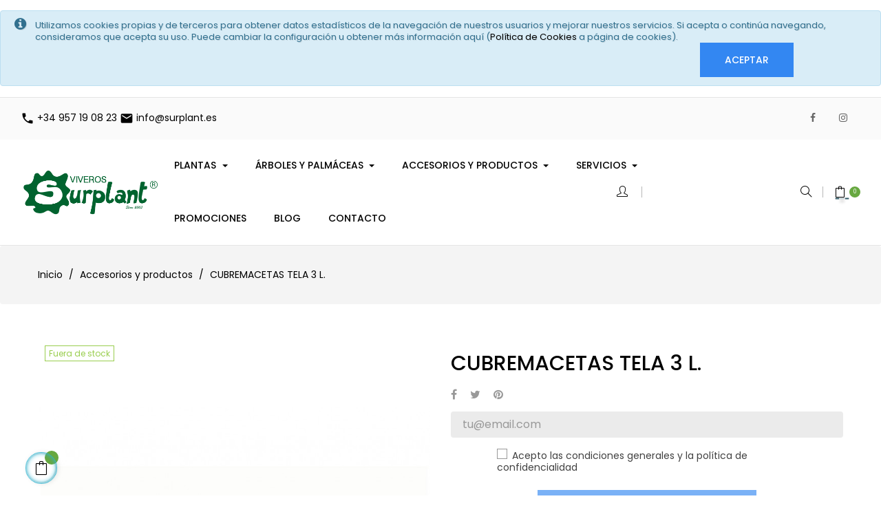

--- FILE ---
content_type: text/html; charset=utf-8
request_url: https://surplant.es/accesorios-y-productos/651-cubremacetas-tela-3l-
body_size: 18342
content:
<!doctype html>
<html lang="es"  class="default" >

  <head>
    
      
  <meta charset="utf-8">


  <meta http-equiv="x-ua-compatible" content="ie=edge">



  <link rel="canonical" href="https://surplant.es/accesorios-y-productos/651-cubremacetas-tela-3l-">

  <title>CUBREMACETAS TELA 3 L.</title>
  <meta name="description" content="">
  <meta name="keywords" content="">
      <link rel="canonical" href="https://surplant.es/">
  
      
  
        



  <meta name="viewport" content="width=device-width, initial-scale=1">



  <link rel="icon" type="image/vnd.microsoft.icon" href="https://surplant.es/img/favicon.ico?1589959752">
  <link rel="shortcut icon" type="image/x-icon" href="https://surplant.es/img/favicon.ico?1589959752">


  

    <link rel="stylesheet" href="https://surplant.es/themes/at_plants_store/assets/cache/theme-f02d0926.css" type="text/css" media="all">



    


  

  <script type="text/javascript">
        var ETS_ABANCART_CAMPAIGNS = [{"id_ets_abancart_reminder":"3","lifetime":"60.00","campaign_type":"browser"}];
        var ETS_ABANCART_CLOSE_TITLE = "Cerrar";
        var ETS_ABANCART_COOKIE_CAMPAIGNS = [];
        var ETS_ABANCART_COPIED_MESSAGE = "Copiado";
        var ETS_ABANCART_HAS_BROWSER = false;
        var ETS_ABANCART_LINK_AJAX = "https:\/\/surplant.es\/module\/ets_abandonedcart\/request";
        var ETS_ABANCART_SUPERSPEED_ENABLED = 0;
        var ETS_AC_LINK_SUBMIT_LEAD_FORM = "https:\/\/surplant.es\/lead\/";
        var ETS_AC_RECAPTCHA_V2_INVALID = "Verifique recaptcha";
        var LEO_COOKIE_THEME = "AT_PLANTS_STORE_PANEL_CONFIG";
        var add_cart_error = "An error occurred while processing your request. Please try again";
        var buttoncompare_title_add = "Comparar";
        var buttoncompare_title_remove = "Eliminar de comparaci\u00f3n";
        var buttonwishlist_title_add = "Lista de deseos";
        var buttonwishlist_title_remove = "Sacar de la WishList";
        var cancel_rating_txt = "Cancel Rating";
        var comparator_max_item = 3;
        var compared_products = [];
        var disable_review_form_txt = "No existe un criterio para opinar de este producto o este lenguaje";
        var enable_dropdown_defaultcart = 1;
        var enable_flycart_effect = 1;
        var enable_notification = 1;
        var height_cart_item = "120";
        var isLogged = false;
        var leo_push = 0;
        var leo_token = "9757f2d99fd74cb2fc4c6769c2cb7455";
        var lf_is_gen_rtl = false;
        var lql_ajax_url = "https:\/\/surplant.es\/module\/leoquicklogin\/leocustomer";
        var lql_is_gen_rtl = false;
        var lql_module_dir = "\/modules\/leoquicklogin\/";
        var lql_myaccount_url = "https:\/\/surplant.es\/mi-cuenta";
        var lql_redirect = "";
        var number_cartitem_display = 3;
        var prestashop = {"cart":{"products":[],"totals":{"total":{"type":"total","label":"Total","amount":0,"value":"0,00\u00a0\u20ac"},"total_including_tax":{"type":"total","label":"Total (impuestos incl.)","amount":0,"value":"0,00\u00a0\u20ac"},"total_excluding_tax":{"type":"total","label":"Total (impuestos excl.)","amount":0,"value":"0,00\u00a0\u20ac"}},"subtotals":{"products":{"type":"products","label":"Subtotal","amount":0,"value":"0,00\u00a0\u20ac"},"discounts":null,"shipping":{"type":"shipping","label":"Transporte","amount":0,"value":""},"tax":null},"products_count":0,"summary_string":"0 art\u00edculos","vouchers":{"allowed":1,"added":[]},"discounts":[],"minimalPurchase":0,"minimalPurchaseRequired":""},"currency":{"id":1,"name":"Euro","iso_code":"EUR","iso_code_num":"978","sign":"\u20ac"},"customer":{"lastname":null,"firstname":null,"email":null,"birthday":null,"newsletter":null,"newsletter_date_add":null,"optin":null,"website":null,"company":null,"siret":null,"ape":null,"is_logged":false,"gender":{"type":null,"name":null},"addresses":[]},"language":{"name":"Espa\u00f1ol (Spanish)","iso_code":"es","locale":"es-ES","language_code":"es","is_rtl":"0","date_format_lite":"d\/m\/Y","date_format_full":"d\/m\/Y H:i:s","id":1},"page":{"title":"","canonical":"https:\/\/surplant.es\/accesorios-y-productos\/651-cubremacetas-tela-3l-","meta":{"title":"CUBREMACETAS TELA 3 L.","description":"","keywords":"","robots":"index"},"page_name":"product","body_classes":{"lang-es":true,"lang-rtl":false,"country-ES":true,"currency-EUR":true,"layout-full-width":true,"page-product":true,"tax-display-enabled":true,"product-id-651":true,"product-CUBREMACETAS TELA 3 L.":true,"product-id-category-20":true,"product-id-manufacturer-0":true,"product-id-supplier-0":true,"product-available-for-order":true},"admin_notifications":[]},"shop":{"name":"Viveros Surplant","logo":"https:\/\/surplant.es\/img\/viveros-surplant-logo-1589959469.jpg","stores_icon":"https:\/\/surplant.es\/img\/logo_stores.png","favicon":"https:\/\/surplant.es\/img\/favicon.ico"},"urls":{"base_url":"https:\/\/surplant.es\/","current_url":"https:\/\/surplant.es\/accesorios-y-productos\/651-cubremacetas-tela-3l-","shop_domain_url":"https:\/\/surplant.es","img_ps_url":"https:\/\/surplant.es\/img\/","img_cat_url":"https:\/\/surplant.es\/img\/c\/","img_lang_url":"https:\/\/surplant.es\/img\/l\/","img_prod_url":"https:\/\/surplant.es\/img\/p\/","img_manu_url":"https:\/\/surplant.es\/img\/m\/","img_sup_url":"https:\/\/surplant.es\/img\/su\/","img_ship_url":"https:\/\/surplant.es\/img\/s\/","img_store_url":"https:\/\/surplant.es\/img\/st\/","img_col_url":"https:\/\/surplant.es\/img\/co\/","img_url":"https:\/\/surplant.es\/themes\/at_plants_store\/assets\/img\/","css_url":"https:\/\/surplant.es\/themes\/at_plants_store\/assets\/css\/","js_url":"https:\/\/surplant.es\/themes\/at_plants_store\/assets\/js\/","pic_url":"https:\/\/surplant.es\/upload\/","pages":{"address":"https:\/\/surplant.es\/direccion","addresses":"https:\/\/surplant.es\/direcciones","authentication":"https:\/\/surplant.es\/iniciar-sesion","cart":"https:\/\/surplant.es\/carrito","category":"https:\/\/surplant.es\/index.php?controller=category","cms":"https:\/\/surplant.es\/index.php?controller=cms","contact":"https:\/\/surplant.es\/contactenos","discount":"https:\/\/surplant.es\/descuento","guest_tracking":"https:\/\/surplant.es\/seguimiento-pedido-invitado","history":"https:\/\/surplant.es\/historial-compra","identity":"https:\/\/surplant.es\/datos-personales","index":"https:\/\/surplant.es\/","my_account":"https:\/\/surplant.es\/mi-cuenta","order_confirmation":"https:\/\/surplant.es\/confirmacion-pedido","order_detail":"https:\/\/surplant.es\/index.php?controller=order-detail","order_follow":"https:\/\/surplant.es\/seguimiento-pedido","order":"https:\/\/surplant.es\/pedido","order_return":"https:\/\/surplant.es\/index.php?controller=order-return","order_slip":"https:\/\/surplant.es\/facturas-abono","pagenotfound":"https:\/\/surplant.es\/pagina-no-encontrada","password":"https:\/\/surplant.es\/recuperar-contrase\u00f1a","pdf_invoice":"https:\/\/surplant.es\/index.php?controller=pdf-invoice","pdf_order_return":"https:\/\/surplant.es\/index.php?controller=pdf-order-return","pdf_order_slip":"https:\/\/surplant.es\/index.php?controller=pdf-order-slip","prices_drop":"https:\/\/surplant.es\/productos-rebajados","product":"https:\/\/surplant.es\/index.php?controller=product","search":"https:\/\/surplant.es\/busqueda","sitemap":"https:\/\/surplant.es\/mapa del sitio","stores":"https:\/\/surplant.es\/tiendas","supplier":"https:\/\/surplant.es\/proveedor","register":"https:\/\/surplant.es\/iniciar-sesion?create_account=1","order_login":"https:\/\/surplant.es\/pedido?login=1"},"alternative_langs":[],"theme_assets":"\/themes\/at_plants_store\/assets\/","actions":{"logout":"https:\/\/surplant.es\/?mylogout="},"no_picture_image":{"bySize":{"small_default":{"url":"https:\/\/surplant.es\/img\/p\/es-default-small_default.jpg","width":96,"height":114},"cart_default":{"url":"https:\/\/surplant.es\/img\/p\/es-default-cart_default.jpg","width":135,"height":175},"medium_default":{"url":"https:\/\/surplant.es\/img\/p\/es-default-medium_default.jpg","width":239,"height":310},"home_default":{"url":"https:\/\/surplant.es\/img\/p\/es-default-home_default.jpg","width":770,"height":1041},"large_default":{"url":"https:\/\/surplant.es\/img\/p\/es-default-large_default.jpg","width":770,"height":1041}},"small":{"url":"https:\/\/surplant.es\/img\/p\/es-default-small_default.jpg","width":96,"height":114},"medium":{"url":"https:\/\/surplant.es\/img\/p\/es-default-medium_default.jpg","width":239,"height":310},"large":{"url":"https:\/\/surplant.es\/img\/p\/es-default-large_default.jpg","width":770,"height":1041},"legend":""}},"configuration":{"display_taxes_label":true,"display_prices_tax_incl":true,"is_catalog":false,"show_prices":true,"opt_in":{"partner":true},"quantity_discount":{"type":"discount","label":"Descuento unitario"},"voucher_enabled":1,"return_enabled":0},"field_required":[],"breadcrumb":{"links":[{"title":"Inicio","url":"https:\/\/surplant.es\/"},{"title":"Accesorios y productos","url":"https:\/\/surplant.es\/20-accesorios-y-productos"},{"title":"CUBREMACETAS TELA 3 L.","url":"https:\/\/surplant.es\/accesorios-y-productos\/651-cubremacetas-tela-3l-"}],"count":3},"link":{"protocol_link":"https:\/\/","protocol_content":"https:\/\/"},"time":1766761410,"static_token":"9757f2d99fd74cb2fc4c6769c2cb7455","token":"53a4d0c3497edacc77f9a42a714fde4d","debug":false};
        var productcompare_add = "El producto ha sido a\u00f1adido a la lista de comparaci\u00f3n";
        var productcompare_add_error = "An error occurred while adding. Please try again";
        var productcompare_max_item = "No se puede agregar m\u00e1s de 3 producto a la comparaci\u00f3n de productos";
        var productcompare_remove = "El producto se ha eliminado correctamente de la lista de comparaci\u00f3n";
        var productcompare_remove_error = "An error occurred while removing. Please try again";
        var productcompare_url = "https:\/\/surplant.es\/module\/leofeature\/productscompare";
        var productcompare_viewlistcompare = "Ver la lista de comparaci\u00f3n";
        var psemailsubscription_subscription = "https:\/\/surplant.es\/module\/ps_emailsubscription\/subscription";
        var psr_icon_color = "#F19D76";
        var review_error = "An error occurred while processing your request. Please try again";
        var show_popup = 1;
        var type_dropdown_defaultcart = "slidebar_right";
        var type_flycart_effect = "fade";
        var width_cart_item = "300";
        var wishlist_add = "El producto ha sido a\u00f1adido a su lista de deseos";
        var wishlist_cancel_txt = "Cancelar";
        var wishlist_confirm_del_txt = "Eliminar el elemento seleccionado?";
        var wishlist_del_default_txt = "No se puede eliminar por defecto deseos";
        var wishlist_email_txt = "Email";
        var wishlist_loggin_required = "Tienes que iniciar sesi\u00f3n para poder gestionar su lista de deseos";
        var wishlist_ok_txt = "De acuerdo";
        var wishlist_quantity_required = "Debe introducir una cantidad";
        var wishlist_remove = "El producto se retir\u00f3 con \u00e9xito de su Lista de deseos";
        var wishlist_reset_txt = "Reiniciar";
        var wishlist_send_txt = "Enviar";
        var wishlist_send_wishlist_txt = "Enviar lista de deseos";
        var wishlist_url = "https:\/\/surplant.es\/module\/leofeature\/mywishlist";
        var wishlist_viewwishlist = "Ver su lista de deseos";
      </script>
<script type="text/javascript">
	var choosefile_text = "Seleccionar archivo";
	var turnoff_popup_text = "No mostrar este popup de nuevo";

	var size_item_quickview = 144;
	var style_scroll_quickview = 'horizontal';
	
	var size_item_page = 144;
	var style_scroll_page = 'horizontal';
	
	var size_item_quickview_attr = 144;	
	var style_scroll_quickview_attr = 'horizontal';
	
	var size_item_popup = 190;
	var style_scroll_popup = 'vertical';
</script>


  
<script type="text/javascript">
	
	var FancyboxI18nClose = "Cerrar";
	var FancyboxI18nNext = "Siguiente";
	var FancyboxI18nPrev = "Anterior";
	var current_link = "http://surplant.es/";		
	var currentURL = window.location;
	currentURL = String(currentURL);
	currentURL = currentURL.replace("https://","").replace("http://","").replace("www.","").replace( /#\w*/, "" );
	current_link = current_link.replace("https://","").replace("http://","").replace("www.","");
	var text_warning_select_txt = "Por favor seleccione uno de quitar?";
	var text_confirm_remove_txt = "¿Seguro para eliminar fila de pie?";
	var close_bt_txt = "Cerrar";
	var list_menu = [];
	var list_menu_tmp = {};
	var list_tab = [];
	var isHomeMenu = 0;
	
</script><!-- emarketing start -->





<!-- emarketing end --><!-- @file modules\appagebuilder\views\templates\hook\header -->

<script>
    /**
     * List functions will run when document.ready()
     */
    var ap_list_functions = [];
    /**
     * List functions will run when window.load()
     */
    var ap_list_functions_loaded = [];

    /**
     * List functions will run when document.ready() for theme
     */
    
    var products_list_functions = [];
</script>


<script type='text/javascript'>
    var leoOption = {
        category_qty:1,
        product_list_image:0,
        product_one_img:1,
        productCdown: 1,
        productColor: 0,
        homeWidth: 770,
        homeheight: 1041,
	}

    ap_list_functions.push(function(){
        if (typeof $.LeoCustomAjax !== "undefined" && $.isFunction($.LeoCustomAjax)) {
            var leoCustomAjax = new $.LeoCustomAjax();
            leoCustomAjax.processAjax();
        }
    });
</script>
<script async src="https://www.googletagmanager.com/gtag/js?id=G-F3T24CM2J3"></script>
<script>
  window.dataLayer = window.dataLayer || [];
  function gtag(){dataLayer.push(arguments);}
  gtag('js', new Date());
  gtag(
    'config',
    'G-F3T24CM2J3',
    {
      'debug_mode':false
                      }
  );
</script>

<div id="cpsimplecookie_block" class="alert alert-info fade in">
  	Utilizamos cookies propias y de terceros para obtener datos estadísticos de la navegación de nuestros usuarios y mejorar nuestros servicios. Si acepta o continúa navegando, consideramos que acepta su uso. Puede cambiar la configuración u obtener más información aquí (<a href="https://surplant.es/content/6-politica-de-cookies">Política de Cookies</a> a página de cookies).
  	<button id="cpsimplecookie_submit" type="button" class="btn btn-primary">Aceptar</button>
</div>



    
  <meta property="og:type" content="product">
  <meta property="og:url" content="https://surplant.es/accesorios-y-productos/651-cubremacetas-tela-3l-">
  <meta property="og:title" content="CUBREMACETAS TELA 3 L.">
  <meta property="og:site_name" content="Viveros Surplant">
  <meta property="og:description" content="">
  <meta property="og:image" content="https://surplant.es/377-large_default/cubremacetas-tela-3l-.jpg">
      <meta property="product:pretax_price:amount" content="7.4">
    <meta property="product:pretax_price:currency" content="EUR">
    <meta property="product:price:amount" content="8.95">
    <meta property="product:price:currency" content="EUR">
      <meta property="product:weight:value" content="0.900000">
  <meta property="product:weight:units" content="kg">
  
  </head>

  <body id="product" class="lang-es country-es currency-eur layout-full-width page-product tax-display-enabled product-id-651 product-cubremacetas-tela-3-l- product-id-category-20 product-id-manufacturer-0 product-id-supplier-0 product-available-for-order fullwidth">

    
      
    

    <main id="page">
      
              
      <header id="header">
        <div class="header-container">
          
            
  <div class="header-banner">
          <div class="container">
              <div class="inner"></div>
          </div>
        </div>



  <nav class="header-nav">
    <div class="topnav">
              <div class="inner"></div>
          </div>
    <div class="bottomnav">
              <div class="inner"></div>
          </div>
  </nav>



  <div class="header-top">
          <div class="inner"><!-- @file modules\appagebuilder\views\templates\hook\ApRow -->
    <div id="form_42276249353470535"        class="row footer-copyright ApRow  has-bg bg-fullwidth"
	        data-bg=" #fafafa no-repeat"                style="margin-bottom: 0px;"        >
                                            <!-- @file modules\appagebuilder\views\templates\hook\ApColumn -->
<div    class="col-xl-6 col-lg-6 col-md-6 col-sm-6 col-xs-6 col-sp-6  ApColumn "
	    >
                    <!-- @file modules\appagebuilder\views\templates\hook\ApGeneral -->
<div     class="block ApRawHtml">
	                    <div class="text-left-tm">                                <a class="header__contact__item" href="tel:+34957190823" title="Contacte con nosotros">                    <i class="material-icons hidden-md-down">phone</i>                    +34 957 19 08 23                </a>                                                                            <a class="header__contact__item" href="mailto:info@surplant.es" target="_blank" title="Contacte con nosotros">                            <i class="material-icons hidden-md-down"></i>                            info@surplant.es                        </a>                                                            </div>    	</div>
    </div><!-- @file modules\appagebuilder\views\templates\hook\ApColumn -->
<div    class="col-xl-6 col-lg-6 col-md-6 col-sm-6 col-xs-6 col-sp-6 tm-right ApColumn "
	    >
                    <!-- @file modules\appagebuilder\views\templates\hook\ApModule -->

  <div class="block-social block links accordion_small_screen">
    <ul id="footer_block_social">
              <li class="facebook"><a href="https://www.facebook.com/Surplant/" title="Facebook" target="_blank"><span>Facebook</span></a></li>
              <li class="instagram"><a href="https://www.instagram.com/viverosurplant/" title="Instagram" target="_blank"><span>Instagram</span></a></li>
          </ul>
  </div>


    </div>            </div>
    <!-- @file modules\appagebuilder\views\templates\hook\ApRow -->
    <div        class="row box-header no-margin ApRow  has-bg bg-boxed"
	        data-bg=" no-repeat"                style="background: no-repeat;"        >
                                            <!-- @file modules\appagebuilder\views\templates\hook\ApColumn -->
<div    class="col-xl-2 col-lg-2 col-md-12 col-sm-12 col-xs-12 col-sp-12 left-header no-padding ApColumn "
	    >
                    <!-- @file modules\appagebuilder\views\templates\hook\ApGenCode -->

	<a href="https://surplant.es/">     <img class="logo img-fluid" src="https://surplant.es/img/viveros-surplant-logo-1589959469.jpg" alt="Viveros Surplant"></a>

    </div><!-- @file modules\appagebuilder\views\templates\hook\ApColumn -->
<div    class="col-xl-8 col-lg-8 col-md-6 col-sm-6 col-xs-5 col-sp-5 center-header no-padding ApColumn "
	    >
                    <!-- @file modules\appagebuilder\views\templates\hook\ApSlideShow -->
<div id="memgamenu-form_9683376512157626" class="ApMegamenu">
			    
                <nav data-megamenu-id="9683376512157626" class="leo-megamenu cavas_menu navbar navbar-default enable-canvas " role="navigation">
                            <!-- Brand and toggle get grouped for better mobile display -->
                            <div class="navbar-header">
                                    <button type="button" class="navbar-toggler hidden-lg-up" data-toggle="collapse" data-target=".megamenu-off-canvas-9683376512157626">
                                            <span class="sr-only">Navegación de palanca</span>
                                            &#9776;
                                            <!--
                                            <span class="icon-bar"></span>
                                            <span class="icon-bar"></span>
                                            <span class="icon-bar"></span>
                                            -->
                                    </button>
                            </div>
                            <!-- Collect the nav links, forms, and other content for toggling -->
                                                        <div class="leo-top-menu collapse navbar-toggleable-md megamenu-off-canvas megamenu-off-canvas-9683376512157626"><ul class="nav navbar-nav megamenu horizontal"><li data-menu-type="category" class="nav-item parent dropdown   " >
    <a class="nav-link dropdown-toggle has-category" data-toggle="dropdown" href="https://surplant.es/11-plantas" target="_self">
                    
                    <span class="menu-title">Plantas</span>
                                	
	    </a>
    <b class="caret"></b>
    <div class="dropdown-menu level1"  >
    <div class="dropdown-menu-inner">
        <div class="row">
            <div class="col-sm-12 mega-col" data-colwidth="12" data-type="menu" >
                <div class="inner">
                    <ul>
                                                    <li data-menu-type="category" class="nav-item   " >
            <a class="nav-link" href="https://surplant.es/12-plantas-raras">
            
                            <span class="menu-title">Plantas raras</span>
                                    
                    </a>

    </li>
            
                                                    <li data-menu-type="category" class="nav-item   " >
            <a class="nav-link" href="https://surplant.es/15-plantas-de-interior">
            
                            <span class="menu-title">Plantas de interior</span>
                                    
                    </a>

    </li>
            
                                                    <li data-menu-type="category" class="nav-item parent dropdown-submenu  " >
            <a class="nav-link dropdown-toggle" data-toggle="dropdown" href="https://surplant.es/46-plantas-de-exterior-y-jardin">
            
                            <span class="menu-title">Plantas de exterior y jardín</span>
                                    
            
                    </a>
        <b class="caret"></b>        <div class="dropdown-menu level2"  >
    <div class="dropdown-menu-inner">
        <div class="row">
            <div class="col-sm-12 mega-col" data-colwidth="12" data-type="menu" >
                <div class="inner">
                    <ul>
                                                    <li data-menu-type="category" class="nav-item   " >
            <a class="nav-link" href="https://surplant.es/47-arbustos">
            
                            <span class="menu-title">Arbustos</span>
                                    
                    </a>

    </li>
            
                                                    <li data-menu-type="category" class="nav-item   " >
            <a class="nav-link" href="https://surplant.es/48-aromaticas-y-culinarias">
            
                            <span class="menu-title">Aromáticas</span>
                                    
                    </a>

    </li>
            
                                                    <li data-menu-type="category" class="nav-item   " >
            <a class="nav-link" href="https://surplant.es/49-coniferas">
            
                            <span class="menu-title">Coníferas</span>
                                    
                    </a>

    </li>
            
                                                    <li data-menu-type="category" class="nav-item   " >
            <a class="nav-link" href="https://surplant.es/50-trepadoras">
            
                            <span class="menu-title">Trepadoras</span>
                                    
                    </a>

    </li>
            
                                                    <li data-menu-type="category" class="nav-item   " >
            <a class="nav-link" href="https://surplant.es/51-setos">
            
                            <span class="menu-title">Setos</span>
                                    
                    </a>

    </li>
            
                                                    <li data-menu-type="category" class="nav-item   " >
            <a class="nav-link" href="https://surplant.es/52-vivaces">
            
                            <span class="menu-title">Vivaces</span>
                                    
                    </a>

    </li>
            
                                                    <li data-menu-type="category" class="nav-item   " >
            <a class="nav-link" href="https://surplant.es/53-cactus-y-suculentas">
            
                            <span class="menu-title">Cactus y suculentas</span>
                                    
                    </a>

    </li>
            
                                            </ul>
                </div>
            </div>
        </div>
    </div>
</div>
</li>
            
                                                    <li data-menu-type="category" class="nav-item   " >
            <a class="nav-link" href="https://surplant.es/58-plantas-de-huerto">
            
                            <span class="menu-title">Planta de huerto</span>
                                    
                    </a>

    </li>
            
                                            </ul>
                </div>
            </div>
        </div>
    </div>
</div>

</li><li data-menu-type="category" class="nav-item parent dropdown   " >
    <a class="nav-link dropdown-toggle has-category" data-toggle="dropdown" href="https://surplant.es/31-arboles-y-palmaceas" target="_self">
                    
                    <span class="menu-title">Árboles y palmáceas</span>
                                	
	    </a>
    <b class="caret"></b>
    <div class="dropdown-menu level1"  >
    <div class="dropdown-menu-inner">
        <div class="row">
            <div class="col-sm-12 mega-col" data-colwidth="12" data-type="menu" >
                <div class="inner">
                    <ul>
                                                    <li data-menu-type="category" class="nav-item parent dropdown-submenu  " >
            <a class="nav-link dropdown-toggle" data-toggle="dropdown" href="https://surplant.es/32-arboles">
            
                            <span class="menu-title">Árboles</span>
                                    
            
                    </a>
        <b class="caret"></b>        <div class="dropdown-menu level2"  >
    <div class="dropdown-menu-inner">
        <div class="row">
            <div class="col-sm-12 mega-col" data-colwidth="12" data-type="menu" >
                <div class="inner">
                    <ul>
                                                    <li data-menu-type="category" class="nav-item   " >
            <a class="nav-link" href="https://surplant.es/33-arboles-hoja-perenne">
            
                            <span class="menu-title">Árboles hoja perenne</span>
                                    
                    </a>

    </li>
            
                                                    <li data-menu-type="category" class="nav-item   " >
            <a class="nav-link" href="https://surplant.es/54-arboles-hoja-caduca">
            
                            <span class="menu-title">Árboles hoja caduca</span>
                                    
                    </a>

    </li>
            
                                                    <li data-menu-type="category" class="nav-item   " >
            <a class="nav-link" href="https://surplant.es/34-arboles-frutales-y-tropicales">
            
                            <span class="menu-title">Árboles frutales</span>
                                    
                    </a>

    </li>
            
                                            </ul>
                </div>
            </div>
        </div>
    </div>
</div>
</li>
            
                                                    <li data-menu-type="category" class="nav-item   " >
            <a class="nav-link" href="https://surplant.es/35-palmaceas">
            
                            <span class="menu-title">Palmáceas</span>
                                    
                    </a>

    </li>
            
                                            </ul>
                </div>
            </div>
        </div>
    </div>
</div>

</li><li data-menu-type="category" class="nav-item parent dropdown   " >
    <a class="nav-link dropdown-toggle has-category" data-toggle="dropdown" href="https://surplant.es/20-accesorios-y-productos" target="_self">
                    
                    <span class="menu-title">Accesorios y productos</span>
                                	
	    </a>
    <b class="caret"></b>
    <div class="dropdown-menu level1"  >
    <div class="dropdown-menu-inner">
        <div class="row">
            <div class="col-sm-12 mega-col" data-colwidth="12" data-type="menu" >
                <div class="inner">
                    <ul>
                                                    <li data-menu-type="category" class="nav-item   " >
            <a class="nav-link" href="https://surplant.es/21-herramientas-y-material-de-jardin">
            
                            <span class="menu-title">Herramientas</span>
                                    
                    </a>

    </li>
            
                                                    <li data-menu-type="category" class="nav-item   " >
            <a class="nav-link" href="https://surplant.es/22-macetas-jardineras-y-complementos">
            
                            <span class="menu-title">Macetas, jardineras y complementos</span>
                                    
                    </a>

    </li>
            
                                                    <li data-menu-type="category" class="nav-item   " >
            <a class="nav-link" href="https://surplant.es/23-sustratos">
            
                            <span class="menu-title">Sustrato</span>
                                    
                    </a>

    </li>
            
                                                    <li data-menu-type="category" class="nav-item   " >
            <a class="nav-link" href="https://surplant.es/24-abonos">
            
                            <span class="menu-title">Abono</span>
                                    
                    </a>

    </li>
            
                                                    <li data-menu-type="category" class="nav-item   " >
            <a class="nav-link" href="https://surplant.es/25-jardines-verticales">
            
                            <span class="menu-title">Jardínes verticales</span>
                                    
                    </a>

    </li>
            
                                                    <li data-menu-type="category" class="nav-item   " >
            <a class="nav-link" href="https://surplant.es/26-plagas-y-enfermedades">
            
                            <span class="menu-title">Plagas y enfermedades</span>
                                    
                    </a>

    </li>
            
                                                    <li data-menu-type="category" class="nav-item   " >
            <a class="nav-link" href="https://surplant.es/28-huertos-urbanos">
            
                            <span class="menu-title">Huertos urbanos</span>
                                    
                    </a>

    </li>
            
                                                    <li data-menu-type="category" class="nav-item   " >
            <a class="nav-link" href="https://surplant.es/29-semillas">
            
                            <span class="menu-title">Semillas</span>
                                    
                    </a>

    </li>
            
                                                    <li data-menu-type="category" class="nav-item   " >
            <a class="nav-link" href="https://surplant.es/27-decoracion">
            
                            <span class="menu-title">Decoración</span>
                                    
                    </a>

    </li>
            
                                            </ul>
                </div>
            </div>
        </div>
    </div>
</div>

</li><li data-menu-type="category" class="nav-item parent dropdown   " >
    <a class="nav-link dropdown-toggle has-category" data-toggle="dropdown" href="https://surplant.es/16-servicios" target="_self">
                    
                    <span class="menu-title">Servicios</span>
                                	
	    </a>
    <b class="caret"></b>
    <div class="dropdown-menu level1"  >
    <div class="dropdown-menu-inner">
        <div class="row">
            <div class="col-sm-12 mega-col" data-colwidth="12" data-type="menu" >
                <div class="inner">
                    <ul>
                                                    <li data-menu-type="category" class="nav-item   " >
            <a class="nav-link" href="https://surplant.es/17-alquiler-de-plantas">
            
                            <span class="menu-title">Alquiler de plantas</span>
                                    
                    </a>

    </li>
            
                                                    <li data-menu-type="category" class="nav-item   " >
            <a class="nav-link" href="https://surplant.es/18-instalacion-de-jardin-vertical">
            
                            <span class="menu-title">Instalación de jardín vertical</span>
                                    
                    </a>

    </li>
            
                                            </ul>
                </div>
            </div>
        </div>
    </div>
</div>

</li><li data-menu-type="category" class="nav-item  " >
    <a class="nav-link has-category" href="https://surplant.es/19-promociones" target="_self">
                    
                    <span class="menu-title">Promociones</span>
                                    </a>
</li><li data-menu-type="url" class="nav-item  " >
    <a class="nav-link has-category" href="https://surplant.es/blog.html" target="_self">
                    
                    <span class="menu-title">Blog</span>
                                    </a>
</li><li data-menu-type="controller" class="nav-item  " >
    <a class="nav-link has-category" href="https://surplant.es/contactenos" target="_self">
                    
                    <span class="menu-title">Contacto</span>
                                    </a>
</li></ul></div>
            </nav>
            <script type="text/javascript">
            // <![CDATA[				
                            // var type="horizontal";
                            // checkActiveLink();
                            // checkTarget();
                            list_menu_tmp.id = '9683376512157626';
                            list_menu_tmp.type = 'horizontal';
            // ]]>
            
                                						
                                    // offCanvas();
                                    // var show_cavas = 1;
                                    // console.log('testaaa');
                                    // console.log(show_cavas);
                                    list_menu_tmp.show_cavas =1;

                    
                                        
                    list_menu_tmp.list_tab = list_tab;
                    list_menu.push(list_menu_tmp);
                    list_menu_tmp = {};	
                    list_tab = {};
                    
            </script>
    
	</div>

    </div><!-- @file modules\appagebuilder\views\templates\hook\ApColumn -->
<div    class="col-xl-2 col-lg-2 col-md-6 col-sm-6 col-xs-7 col-sp-7 right-header no-padding ApColumn "
	    >
                    <!-- @file modules\appagebuilder\views\templates\hook\ApModule -->
<div id="cart-block">
  <div class="blockcart cart-preview inactive" data-refresh-url="//surplant.es/module/ps_shoppingcart/ajax">
    <div class="header">
              <span class="title_cart">Carro</span>
        <i class="icons icon-bag"></i>
        <div class="cart-quantity">
          <span class="cart-products-count">0<span class="cart-unit hidden-xl-down"> artículos</span></span>
        </div>
                  <div class="mini_card">
            <span>Your cart is currently empty.</span>
          </div>
                  </div>
  </div>
</div>
<!-- @file modules\appagebuilder\views\templates\hook\ApModule -->
<!-- Block search module TOP -->
<div id="search_widget" class="search-widget" data-search-controller-url="//surplant.es/busqueda">
	<a id="click_show_search" href="javascript:void(0)" data-toggle="dropdown" class="float-xs-right popup-title">
	   <i class="icons icon-magnifier"></i>
	</a>
	<span class="close-overlay"><i class="material-icons">&#xE5CD;</i></span>
	<div class="over-layer"></div>
	<div class="block-form clearfix">
		<span class="search-caption">Solo comienza a buscar ...</span>
		<form method="get" class="form-search" action="//surplant.es/busqueda">
			<input type="hidden" name="controller" value="search">
			<input class="search_query"  type="text" name="s" value="" placeholder="Búsqueda en catálogo">
			<button class="search-button" type="submit" >
				<i class="icons icon-magnifier"></i>
			</button>
		</form>
	</div>
</div>
<!-- /Block search module TOP -->
<!-- @file modules\appagebuilder\views\templates\hook\ApModule -->
<div class="userinfo-selector popup-over e-scale">
 <a href="javascript:void(0)" data-toggle="dropdown" class="popup-title" title="Cuenta">
    <i class="icons icon-user"></i>
    <span class="user_title hidden-xs-down">Mi cuenta</span>
    <i class="icon-arrow-down"></i>
 </a>
  <ul class="popup-content dropdown-menu user-info">
          <li>
        <a
          class="signin leo-quicklogin"
          data-enable-sociallogin="enable"
          data-type="popup"
          data-layout="login"
          href="javascript:void(0)"
          title="Acceda a su cuenta de cliente"
          rel="nofollow"
        >
        <i class="icons icon-login"></i>
          <span>Iniciar sesión</span>
        </a>
      </li>
        <li>
      <a
        class="myacount dropdown-item"
        href="https://surplant.es/mi-cuenta"
        title="Mi cuenta"
        rel="nofollow"
      >
      <i class="icons icon-user"></i>
        <span>Mi cuenta</span>
      </a>
    </li>
    <li>
      <a
        class="checkout dropdown-item"
        href="//surplant.es/carrito?action=show"
        title="Revisa"
        rel="nofollow"
      >
      <i class="icons icon-action-redo" aria-hidden="true"></i>
        <span>Revisa</span>
      </a>
    </li>
    <li>
      <a
        class="ap-btn-wishlist dropdown-item"
        href="//surplant.es/module/leofeature/mywishlist"
        title="Lista"
        rel="nofollow"
      >
        <i class="icons icon-heart"></i>
        <span>Lista</span>
        <span class="ap-total-wishlist ap-total"></span>
      </a>    
    </li>
    <li>
      <a
        class="ap-btn-compare dropdown-item"
        href="//surplant.es/module/leofeature/productscompare"
        title="Comparar"
        rel="nofollow"
      >
        <i class="icons icon-refresh"></i>
        <span>Comparar</span>
    <span class="ap-total-compare ap-total"></span>
      </a>
    </li>
    
  </ul>
</div>
    </div>            </div>
    </div>
          </div>
  
          
        </div>
      </header>
      
        
<aside id="notifications">
  <div class="container">
    
    
    
      </div>
</aside>
      
      <section id="wrapper">
       
        <nav data-depth="3" class="breadcrumb">
  <div class="container">
        <ol itemscope itemtype="http://schema.org/BreadcrumbList">
      
            
        <li itemprop="itemListElement" itemscope itemtype="http://schema.org/ListItem">
          <a itemprop="item" href="https://surplant.es/">
            <span itemprop="name">Inicio</span>
          </a>
          <meta itemprop="position" content="1">
        </li>
      
            
        <li itemprop="itemListElement" itemscope itemtype="http://schema.org/ListItem">
          <a itemprop="item" href="https://surplant.es/20-accesorios-y-productos">
            <span itemprop="name">Accesorios y productos</span>
          </a>
          <meta itemprop="position" content="2">
        </li>
      
            
        <li itemprop="itemListElement" itemscope itemtype="http://schema.org/ListItem">
          <a itemprop="item" href="https://surplant.es/accesorios-y-productos/651-cubremacetas-tela-3l-">
            <span itemprop="name">CUBREMACETAS TELA 3 L.</span>
          </a>
          <meta itemprop="position" content="3">
        </li>
      
            
    </ol>
  </div>
  
            <div class="category-cover hidden-sm-down">
        <img src="/themes/at_plants_store//assets/img/bg-breadcrumb.jpg" class="img-fluid" alt="Breadcrumb image">
      </div>
      </nav>      

      

              <div class="container container-large" id="">
                
          <div class="row">
            

            
  <div id="content-wrapper" class="col-lg-12 col-xs-12">
    
      

      
<section id="main" class="product-detail thumbs-bottom product-image-thumbs product-thumbs-bottom" itemscope itemtype="https://schema.org/Product">
  <meta itemprop="url" content="https://surplant.es/accesorios-y-productos/651-492-cubremacetas-tela-3l-#/12-color-verde"><div class="row"><div class="col-xl-6 col-lg-6 col-md-12 col-sm-12 col-xs-12 col-sp-12">

  <section class="page-content" id="content" data-templateview="bottom" data-numberimage="5" data-numberimage1200="4" data-numberimage992="5" data-numberimage768="5" data-numberimage576="4" data-numberimage480="3" data-numberimage360="2" data-templatemodal="1" data-templatezoomtype="in" data-zoomposition="right" data-zoomwindowwidth="400" data-zoomwindowheight="570">
    
      <div class="images-container">
        

          
            <div class="product-cover">
              
                <ul class="product-flags">
                                      <li class="product-flag out_of_stock">Fuera de stock</li>
                                  </ul>
              
                              <img id="zoom_product" data-type-zoom="" class="js-qv-product-cover img-fluid" src="https://surplant.es/377-large_default/cubremacetas-tela-3l-.jpg" alt="" title="" itemprop="image">
                <div class="layer hidden-sm-down" data-toggle="modal" data-target="#product-modal">
                  <i class="material-icons zoom-in">&#xE8FF;</i>
                </div>
                          </div>
          

          
            <div id="thumb-gallery" class="product-thumb-images">
                                                <div class="thumb-container  active ">
                    <a href="javascript:void(0)" data-image="https://surplant.es/377-large_default/cubremacetas-tela-3l-.jpg" data-zoom-image="https://surplant.es/377-large_default/cubremacetas-tela-3l-.jpg"> 
                      <img
                        class="thumb js-thumb  selected "
                        data-image-medium-src="https://surplant.es/377-medium_default/cubremacetas-tela-3l-.jpg"
                        data-image-large-src="https://surplant.es/377-large_default/cubremacetas-tela-3l-.jpg"
                        src="https://surplant.es/377-home_default/cubremacetas-tela-3l-.jpg"
                        alt=""
                        title=""
                        itemprop="image"
                      >
                    </a>
                  </div>
                                  <div class="thumb-container ">
                    <a href="javascript:void(0)" data-image="https://surplant.es/378-large_default/cubremacetas-tela-3l-.jpg" data-zoom-image="https://surplant.es/378-large_default/cubremacetas-tela-3l-.jpg"> 
                      <img
                        class="thumb js-thumb "
                        data-image-medium-src="https://surplant.es/378-medium_default/cubremacetas-tela-3l-.jpg"
                        data-image-large-src="https://surplant.es/378-large_default/cubremacetas-tela-3l-.jpg"
                        src="https://surplant.es/378-home_default/cubremacetas-tela-3l-.jpg"
                        alt=""
                        title=""
                        itemprop="image"
                      >
                    </a>
                  </div>
                                          </div>
            
                          <div class="arrows-product-fake slick-arrows">
                <button class="slick-prev slick-arrow" aria-label="Previous" type="button" >Anterior</button>
                <button class="slick-next slick-arrow" aria-label="Next" type="button">Próximo</button>
              </div>
                      

        
        
      </div>
    
  </section>



  <div class="modal fade js-product-images-modal leo-product-modal" id="product-modal" data-thumbnails=".product-images-651">
  <div class="modal-dialog" role="document">
    <div class="modal-content">
      <div class="modal-body">
                <figure>
          <img class="js-modal-product-cover product-cover-modal" width="770" src="https://surplant.es/377-large_default/cubremacetas-tela-3l-.jpg" alt="" title="" itemprop="image">
          <figcaption class="image-caption">
            
              <div id="product-description-short" itemprop="description"></div>
            
          </figcaption>
        </figure>
        <aside id="thumbnails" class="thumbnails text-sm-center">
          
            <div class="product-images product-images-651">
                              <div class="thumb-container">
                  <img data-image-large-src="https://surplant.es/377-large_default/cubremacetas-tela-3l-.jpg" class="thumb img-fluid js-modal-thumb selected " src="https://surplant.es/377-medium_default/cubremacetas-tela-3l-.jpg" alt="" title="" width="239" itemprop="image">
                </div>
                              <div class="thumb-container">
                  <img data-image-large-src="https://surplant.es/378-large_default/cubremacetas-tela-3l-.jpg" class="thumb img-fluid js-modal-thumb" src="https://surplant.es/378-medium_default/cubremacetas-tela-3l-.jpg" alt="" title="" width="239" itemprop="image">
                </div>
                          </div>
            
        </aside>
      </div>
    </div><!-- /.modal-content -->
  </div><!-- /.modal-dialog -->
</div><!-- /.modal -->

                            </div><div class="col-xl-6 col-lg-6 col-md-12 col-sm-12 col-xs-12 col-sp-12">

	
		<h1 class="h1 product-detail-name" itemprop="name">CUBREMACETAS TELA 3 L.</h1>
	


	<div class="product-additional-info"> 
  

      <div class="social-sharing">
      <span class="share-this hidden-xs-up"><i class="fa fa-share-alt"></i>Compartir este:</span>
      <ul>
                  <li class="facebook icon-gray">
            <a href="https://www.facebook.com/sharer.php?u=https%3A%2F%2Fsurplant.es%2Faccesorios-y-productos%2F651-cubremacetas-tela-3l-" class="text-hide" title="Compartir" target="_blank">
            <span>Compartir</span>
            <i class="facebook icon-gray"></i>
            </a>
          </li>
                  <li class="twitter icon-gray">
            <a href="https://twitter.com/intent/tweet?text=CUBREMACETAS+TELA+3+L. https%3A%2F%2Fsurplant.es%2Faccesorios-y-productos%2F651-cubremacetas-tela-3l-" class="text-hide" title="Tuitear" target="_blank">
            <span>Tuitear</span>
            <i class="twitter icon-gray"></i>
            </a>
          </li>
                  <li class="pinterest icon-gray">
            <a href="https://www.pinterest.com/pin/create/button/?media=https%3A%2F%2Fsurplant.es%2F377%2Fcubremacetas-tela-3l-.jpg&amp;url=https%3A%2F%2Fsurplant.es%2Faccesorios-y-productos%2F651-cubremacetas-tela-3l-" class="text-hide" title="Pinterest" target="_blank">
            <span>Pinterest</span>
            <i class="pinterest icon-gray"></i>
            </a>
          </li>
              </ul>
    </div>
  
<div class="tabs">
    <div class="js-mailalert text-center" data-url="//surplant.es/module/ps_emailalerts/actions?process=add">
                        <input class="form-control" type="email" placeholder="tu@email.com"/>
                                                       <div class="gdpr_consent_wrapper mt-1"><div id="gdpr_consent" class="gdpr_module_73">
    <span class="custom-checkbox">
        <label class="psgdpr_consent_message">
            <input id="psgdpr_consent_checkbox_73" name="psgdpr_consent_checkbox" type="checkbox" value="1" class="psgdpr_consent_checkboxes_73">
            <span><i class="material-icons rtl-no-flip checkbox-checked psgdpr_consent_icon"></i></span>
            <span><span>Acepto las condiciones generales y la política de confidencialidad</span></span>        </label>
    </span>
</div>

<script type="text/javascript">
    var psgdpr_front_controller = "https://surplant.es/module/psgdpr/FrontAjaxGdpr";
    psgdpr_front_controller = psgdpr_front_controller.replace(/\amp;/g,'');
    var psgdpr_id_customer = "0";
    var psgdpr_customer_token = "da39a3ee5e6b4b0d3255bfef95601890afd80709";
    var psgdpr_id_guest = "0";
    var psgdpr_guest_token = "3144c7934195247b2f4ea5fbc3a475ea4f52bc8e";

    document.addEventListener('DOMContentLoaded', function() {
        let psgdpr_id_module = "73";
        let parentForm = $('.gdpr_module_' + psgdpr_id_module).closest('form');

        let toggleFormActive = function() {
            let parentForm = $('.gdpr_module_' + psgdpr_id_module).closest('form');
            let checkbox = $('#psgdpr_consent_checkbox_' + psgdpr_id_module);
            let element = $('.gdpr_module_' + psgdpr_id_module);
            let iLoopLimit = 0;

            // by default forms submit will be disabled, only will enable if agreement checkbox is checked
            if (element.prop('checked') != true) {
                element.closest('form').find('[type="submit"]').attr('disabled', 'disabled');
            }
            $(document).on("change" ,'.psgdpr_consent_checkboxes_' + psgdpr_id_module, function() {
                if ($(this).prop('checked') == true) {
                    $(this).closest('form').find('[type="submit"]').removeAttr('disabled');
                } else {
                    $(this).closest('form').find('[type="submit"]').attr('disabled', 'disabled');
                }

            });
        }

        // Triggered on page loading
        toggleFormActive();

        $(document).on('submit', parentForm, function(event) {
            $.ajax({
                data: 'POST',
                url: psgdpr_front_controller,
                data: {
                    ajax: true,
                    action: 'AddLog',
                    id_customer: psgdpr_id_customer,
                    customer_token: psgdpr_customer_token,
                    id_guest: psgdpr_id_guest,
                    guest_token: psgdpr_guest_token,
                    id_module: psgdpr_id_module,
                },
                error: function (err) {
                    console.log(err);
                }
            });
        });
    });
</script>

</div>
                            <button
            data-product="651"
            data-product-attribute="492"
            class="btn btn-primary js-mailalert-add mt-1"
            rel="nofollow">
            Avísame cuando esté disponible
        </button>
        <div class="js-mailalert-alerts"></div>
        </div>
</div>

</div>




  <div id="product-description-short-651" class="description-short" itemprop="description"></div>


	  <div class="product-prices">
    
      <div
        class="product-price h5 "
        itemprop="offers"
        itemscope
        itemtype="https://schema.org/Offer"
      >
        <link itemprop="availability" href="https://schema.org/OutOfStock"/>
        <meta itemprop="priceCurrency" content="EUR">

        <div class="current-price">
          <span itemprop="price" content="8.95">8,95 €</span>

                  </div>

        
                  
      </div>
    
    
          
    
          

    
          

    
          

    

    <div class="tax-shipping-delivery-label">
              Impuestos incluidos
            
      
                        </div>
  </div>


<div class="product-actions">
  
    <form action="https://surplant.es/carrito" method="post" id="add-to-cart-or-refresh">
      <input type="hidden" name="token" value="9757f2d99fd74cb2fc4c6769c2cb7455">
      <input type="hidden" name="id_product" value="651" id="product_page_product_id">
      <input type="hidden" name="id_customization" value="0" id="product_customization_id">

      
        <div class="product-variants">
        <div class="clearfix product-variants-item">
      <span class="control-label">Color</span>
              <ul id="group_1">
                      <li class="float-xs-left input-container">
              <label>
                <input class="input-color" type="radio" data-product-attribute="1" name="group[1]" value="12" checked="checked">
                <span
                  class="color" style="background-color: #0cb300"                                   ><span class="sr-only">Verde</span></span>
              </label>
            </li>
                      <li class="float-xs-left input-container">
              <label>
                <input class="input-color" type="radio" data-product-attribute="1" name="group[1]" value="521">
                <span
                                                    ><span class="sr-only">Beige</span></span>
              </label>
            </li>
                  </ul>
          </div>
      </div>
      

      
              

      
        <section class="product-discounts">
  </section>
      

      
        <div class="product-add-to-cart">
      
      <div class="product-quantity clearfix">
        <div class="qty clearfix">
          <span class="control-label hidden-xl-down">Cantidad</span>
          <input
            type="number"
            name="qty"
            id="quantity_wanted"
            value="1"
            class="input-group"
            min="1"
            aria-label="Cantidad"
          >
        </div>
        <div class="add">
          <button class="btn btn-primary add-to-cart" data-button-action="add-to-cart" type="submit"  disabled >
            Añadir al carrito
          </button>
	  <div class="page-loading-overlay add-to-cart-loading"></div>
        </div>
        <div class="leo-compare-wishlist-button">
	    
          <div class="wishlist">
	<a class="leo-wishlist-button btn-product btn" href="#" data-id-wishlist="" data-id-product="651" data-id-product-attribute="492" title="Agregar la lista">
		<span class="leo-wishlist-bt-loading cssload-speeding-wheel"></span>
		<span class="leo-wishlist-bt-content">
			<i class="icon icon-heart"></i>
		</span>
	</a>
</div>


          <div class="compare">
	<a class="leo-compare-button btn-product btn" href="#" data-id-product="651" title="Añadir a comparar">
	<span class="leo-compare-bt-loading cssload-speeding-wheel"></span>
	<span class="leo-compare-bt-content">
		<i class="icon icon-refresh"></i>
	</span>
</a>
</div>


            
        </div>
      </div>
      <div class="clearfix"></div>
    
    
      <span id="product-availability">
                              <i class="material-icons product-unavailable">&#xE14B;</i>
                    Fuera de stock
              </span>
    
    
      <p class="product-minimal-quantity">
              </p>
    
  </div>
      

      
        <input class="product-refresh ps-hidden-by-js" name="refresh" type="submit" value="Actualizar">
      
    </form>
  
</div>

<div class="products-accordion" id="accordion" role="tablist" aria-multiselectable="true">
        <div class="card" id="description">
      <div class="card-header" role="tab" id="headingdescription">
          <h5 class="h5">
            <a class="collapsed" data-toggle="collapse" data-parent="#accordion" href="#collapsedescription" aria-expanded="false" aria-controls="collapsedescription">
              Descripción
            </a>
         </h5>
      </div>
      <div id="collapsedescription" class="collapse" role="tabpanel" aria-labelledby="headingdescription">
          <div class="card-block">
            
              <div class="product-description"></div>
            
          </div>
      </div>
    </div>
        <div class="card" id="product-detail">
      <div class="card-header" role="tab" id="headingdetails">
          <h5 class="h5">
            <a class="collapsed" data-toggle="collapse" data-parent="#accordion" href="#collapsedetails" aria-expanded="false" aria-controls="collapsedetails">
                Detalles del producto
            </a>
          </h5>
      </div>
      <div id="collapsedetails" class="collapse" role="tabpanel" aria-labelledby="headingdetails">
        <div class="card-block">
          <div data-product="{&quot;id&quot;:651,&quot;attributes&quot;:{&quot;1&quot;:{&quot;id_attribute&quot;:&quot;12&quot;,&quot;id_attribute_group&quot;:&quot;1&quot;,&quot;name&quot;:&quot;Verde&quot;,&quot;group&quot;:&quot;Color&quot;,&quot;reference&quot;:&quot;&quot;,&quot;ean13&quot;:&quot;&quot;,&quot;isbn&quot;:&quot;&quot;,&quot;upc&quot;:&quot;&quot;,&quot;mpn&quot;:&quot;&quot;}},&quot;show_price&quot;:true,&quot;weight_unit&quot;:&quot;kg&quot;,&quot;url&quot;:&quot;https:\/\/surplant.es\/accesorios-y-productos\/651-492-cubremacetas-tela-3l-#\/12-color-verde&quot;,&quot;canonical_url&quot;:&quot;https:\/\/surplant.es\/accesorios-y-productos\/651-cubremacetas-tela-3l-&quot;,&quot;add_to_cart_url&quot;:null,&quot;condition&quot;:false,&quot;delivery_information&quot;:null,&quot;embedded_attributes&quot;:{&quot;id_shop_default&quot;:&quot;1&quot;,&quot;id_manufacturer&quot;:&quot;0&quot;,&quot;id_supplier&quot;:&quot;0&quot;,&quot;reference&quot;:&quot;000000025&quot;,&quot;is_virtual&quot;:&quot;0&quot;,&quot;delivery_in_stock&quot;:&quot;&quot;,&quot;delivery_out_stock&quot;:&quot;&quot;,&quot;id_category_default&quot;:&quot;20&quot;,&quot;on_sale&quot;:&quot;0&quot;,&quot;online_only&quot;:&quot;0&quot;,&quot;ecotax&quot;:0,&quot;minimal_quantity&quot;:&quot;1&quot;,&quot;low_stock_threshold&quot;:null,&quot;low_stock_alert&quot;:&quot;0&quot;,&quot;price&quot;:&quot;8,95\u00a0\u20ac&quot;,&quot;unity&quot;:&quot;&quot;,&quot;unit_price_ratio&quot;:&quot;0.000000&quot;,&quot;additional_shipping_cost&quot;:&quot;0.000000&quot;,&quot;customizable&quot;:&quot;0&quot;,&quot;text_fields&quot;:&quot;0&quot;,&quot;uploadable_files&quot;:&quot;0&quot;,&quot;redirect_type&quot;:&quot;301-category&quot;,&quot;id_type_redirected&quot;:&quot;0&quot;,&quot;available_for_order&quot;:&quot;1&quot;,&quot;available_date&quot;:&quot;2020-05-25&quot;,&quot;show_condition&quot;:&quot;0&quot;,&quot;condition&quot;:&quot;new&quot;,&quot;show_price&quot;:&quot;1&quot;,&quot;indexed&quot;:&quot;0&quot;,&quot;visibility&quot;:&quot;both&quot;,&quot;cache_default_attribute&quot;:&quot;492&quot;,&quot;advanced_stock_management&quot;:&quot;0&quot;,&quot;date_add&quot;:&quot;2020-05-25 10:22:31&quot;,&quot;date_upd&quot;:&quot;2024-09-26 18:10:32&quot;,&quot;pack_stock_type&quot;:&quot;3&quot;,&quot;meta_description&quot;:&quot;&quot;,&quot;meta_keywords&quot;:&quot;&quot;,&quot;meta_title&quot;:&quot;&quot;,&quot;link_rewrite&quot;:&quot;cubremacetas-tela-3l-&quot;,&quot;name&quot;:&quot;CUBREMACETAS TELA 3 L.&quot;,&quot;description&quot;:&quot;&quot;,&quot;description_short&quot;:&quot;&quot;,&quot;available_now&quot;:&quot;&quot;,&quot;available_later&quot;:&quot;&quot;,&quot;id&quot;:651,&quot;id_product&quot;:651,&quot;out_of_stock&quot;:0,&quot;new&quot;:0,&quot;id_product_attribute&quot;:492,&quot;quantity_wanted&quot;:1,&quot;extraContent&quot;:[],&quot;allow_oosp&quot;:0,&quot;category&quot;:&quot;accesorios-y-productos&quot;,&quot;category_name&quot;:&quot;Accesorios y productos&quot;,&quot;link&quot;:&quot;https:\/\/surplant.es\/accesorios-y-productos\/651-cubremacetas-tela-3l-&quot;,&quot;attribute_price&quot;:0,&quot;price_tax_exc&quot;:7.4,&quot;price_without_reduction&quot;:8.954,&quot;reduction&quot;:0,&quot;specific_prices&quot;:[],&quot;quantity&quot;:0,&quot;quantity_all_versions&quot;:0,&quot;id_image&quot;:&quot;es-default&quot;,&quot;features&quot;:[],&quot;attachments&quot;:[],&quot;virtual&quot;:0,&quot;pack&quot;:0,&quot;packItems&quot;:[],&quot;nopackprice&quot;:0,&quot;customization_required&quot;:false,&quot;attributes&quot;:{&quot;1&quot;:{&quot;id_attribute&quot;:&quot;12&quot;,&quot;id_attribute_group&quot;:&quot;1&quot;,&quot;name&quot;:&quot;Verde&quot;,&quot;group&quot;:&quot;Color&quot;,&quot;reference&quot;:&quot;&quot;,&quot;ean13&quot;:&quot;&quot;,&quot;isbn&quot;:&quot;&quot;,&quot;upc&quot;:&quot;&quot;,&quot;mpn&quot;:&quot;&quot;}},&quot;rate&quot;:21,&quot;tax_name&quot;:&quot;IVA ES 21%&quot;,&quot;ecotax_rate&quot;:0,&quot;unit_price&quot;:&quot;&quot;,&quot;customizations&quot;:{&quot;fields&quot;:[]},&quot;id_customization&quot;:0,&quot;is_customizable&quot;:false,&quot;show_quantities&quot;:false,&quot;quantity_label&quot;:&quot;Art\u00edculo&quot;,&quot;quantity_discounts&quot;:[],&quot;customer_group_discount&quot;:0,&quot;images&quot;:[{&quot;bySize&quot;:{&quot;small_default&quot;:{&quot;url&quot;:&quot;https:\/\/surplant.es\/377-small_default\/cubremacetas-tela-3l-.jpg&quot;,&quot;width&quot;:96,&quot;height&quot;:114},&quot;cart_default&quot;:{&quot;url&quot;:&quot;https:\/\/surplant.es\/377-cart_default\/cubremacetas-tela-3l-.jpg&quot;,&quot;width&quot;:135,&quot;height&quot;:175},&quot;medium_default&quot;:{&quot;url&quot;:&quot;https:\/\/surplant.es\/377-medium_default\/cubremacetas-tela-3l-.jpg&quot;,&quot;width&quot;:239,&quot;height&quot;:310},&quot;home_default&quot;:{&quot;url&quot;:&quot;https:\/\/surplant.es\/377-home_default\/cubremacetas-tela-3l-.jpg&quot;,&quot;width&quot;:770,&quot;height&quot;:1041},&quot;large_default&quot;:{&quot;url&quot;:&quot;https:\/\/surplant.es\/377-large_default\/cubremacetas-tela-3l-.jpg&quot;,&quot;width&quot;:770,&quot;height&quot;:1041}},&quot;small&quot;:{&quot;url&quot;:&quot;https:\/\/surplant.es\/377-small_default\/cubremacetas-tela-3l-.jpg&quot;,&quot;width&quot;:96,&quot;height&quot;:114},&quot;medium&quot;:{&quot;url&quot;:&quot;https:\/\/surplant.es\/377-medium_default\/cubremacetas-tela-3l-.jpg&quot;,&quot;width&quot;:239,&quot;height&quot;:310},&quot;large&quot;:{&quot;url&quot;:&quot;https:\/\/surplant.es\/377-large_default\/cubremacetas-tela-3l-.jpg&quot;,&quot;width&quot;:770,&quot;height&quot;:1041},&quot;legend&quot;:&quot;&quot;,&quot;id_image&quot;:&quot;377&quot;,&quot;cover&quot;:&quot;1&quot;,&quot;position&quot;:&quot;1&quot;,&quot;associatedVariants&quot;:[]},{&quot;bySize&quot;:{&quot;small_default&quot;:{&quot;url&quot;:&quot;https:\/\/surplant.es\/378-small_default\/cubremacetas-tela-3l-.jpg&quot;,&quot;width&quot;:96,&quot;height&quot;:114},&quot;cart_default&quot;:{&quot;url&quot;:&quot;https:\/\/surplant.es\/378-cart_default\/cubremacetas-tela-3l-.jpg&quot;,&quot;width&quot;:135,&quot;height&quot;:175},&quot;medium_default&quot;:{&quot;url&quot;:&quot;https:\/\/surplant.es\/378-medium_default\/cubremacetas-tela-3l-.jpg&quot;,&quot;width&quot;:239,&quot;height&quot;:310},&quot;home_default&quot;:{&quot;url&quot;:&quot;https:\/\/surplant.es\/378-home_default\/cubremacetas-tela-3l-.jpg&quot;,&quot;width&quot;:770,&quot;height&quot;:1041},&quot;large_default&quot;:{&quot;url&quot;:&quot;https:\/\/surplant.es\/378-large_default\/cubremacetas-tela-3l-.jpg&quot;,&quot;width&quot;:770,&quot;height&quot;:1041}},&quot;small&quot;:{&quot;url&quot;:&quot;https:\/\/surplant.es\/378-small_default\/cubremacetas-tela-3l-.jpg&quot;,&quot;width&quot;:96,&quot;height&quot;:114},&quot;medium&quot;:{&quot;url&quot;:&quot;https:\/\/surplant.es\/378-medium_default\/cubremacetas-tela-3l-.jpg&quot;,&quot;width&quot;:239,&quot;height&quot;:310},&quot;large&quot;:{&quot;url&quot;:&quot;https:\/\/surplant.es\/378-large_default\/cubremacetas-tela-3l-.jpg&quot;,&quot;width&quot;:770,&quot;height&quot;:1041},&quot;legend&quot;:&quot;&quot;,&quot;id_image&quot;:&quot;378&quot;,&quot;cover&quot;:null,&quot;position&quot;:&quot;2&quot;,&quot;associatedVariants&quot;:[]}],&quot;cover&quot;:{&quot;bySize&quot;:{&quot;small_default&quot;:{&quot;url&quot;:&quot;https:\/\/surplant.es\/377-small_default\/cubremacetas-tela-3l-.jpg&quot;,&quot;width&quot;:96,&quot;height&quot;:114},&quot;cart_default&quot;:{&quot;url&quot;:&quot;https:\/\/surplant.es\/377-cart_default\/cubremacetas-tela-3l-.jpg&quot;,&quot;width&quot;:135,&quot;height&quot;:175},&quot;medium_default&quot;:{&quot;url&quot;:&quot;https:\/\/surplant.es\/377-medium_default\/cubremacetas-tela-3l-.jpg&quot;,&quot;width&quot;:239,&quot;height&quot;:310},&quot;home_default&quot;:{&quot;url&quot;:&quot;https:\/\/surplant.es\/377-home_default\/cubremacetas-tela-3l-.jpg&quot;,&quot;width&quot;:770,&quot;height&quot;:1041},&quot;large_default&quot;:{&quot;url&quot;:&quot;https:\/\/surplant.es\/377-large_default\/cubremacetas-tela-3l-.jpg&quot;,&quot;width&quot;:770,&quot;height&quot;:1041}},&quot;small&quot;:{&quot;url&quot;:&quot;https:\/\/surplant.es\/377-small_default\/cubremacetas-tela-3l-.jpg&quot;,&quot;width&quot;:96,&quot;height&quot;:114},&quot;medium&quot;:{&quot;url&quot;:&quot;https:\/\/surplant.es\/377-medium_default\/cubremacetas-tela-3l-.jpg&quot;,&quot;width&quot;:239,&quot;height&quot;:310},&quot;large&quot;:{&quot;url&quot;:&quot;https:\/\/surplant.es\/377-large_default\/cubremacetas-tela-3l-.jpg&quot;,&quot;width&quot;:770,&quot;height&quot;:1041},&quot;legend&quot;:&quot;&quot;,&quot;id_image&quot;:&quot;377&quot;,&quot;cover&quot;:&quot;1&quot;,&quot;position&quot;:&quot;1&quot;,&quot;associatedVariants&quot;:[]},&quot;has_discount&quot;:false,&quot;discount_type&quot;:null,&quot;discount_percentage&quot;:null,&quot;discount_percentage_absolute&quot;:null,&quot;discount_amount&quot;:null,&quot;discount_amount_to_display&quot;:null,&quot;price_amount&quot;:8.95,&quot;unit_price_full&quot;:&quot;&quot;,&quot;show_availability&quot;:true,&quot;availability_message&quot;:&quot;Fuera de stock&quot;,&quot;availability_date&quot;:null,&quot;availability&quot;:&quot;unavailable&quot;},&quot;file_size_formatted&quot;:null,&quot;attachments&quot;:[],&quot;quantity_discounts&quot;:[],&quot;reference_to_display&quot;:&quot;000000025&quot;,&quot;grouped_features&quot;:null,&quot;seo_availability&quot;:&quot;https:\/\/schema.org\/OutOfStock&quot;,&quot;labels&quot;:{&quot;tax_short&quot;:&quot;(impuestos inc.)&quot;,&quot;tax_long&quot;:&quot;Impuestos incluidos&quot;},&quot;ecotax&quot;:{&quot;value&quot;:&quot;0,00\u00a0\u20ac&quot;,&quot;amount&quot;:0,&quot;rate&quot;:0},&quot;flags&quot;:{&quot;out_of_stock&quot;:{&quot;type&quot;:&quot;out_of_stock&quot;,&quot;label&quot;:&quot;Fuera de stock&quot;}},&quot;main_variants&quot;:[{&quot;id_product_attribute&quot;:492,&quot;texture&quot;:&quot;&quot;,&quot;id_product&quot;:&quot;651&quot;,&quot;name&quot;:&quot;Verde&quot;,&quot;id_attribute&quot;:&quot;12&quot;,&quot;add_to_cart_url&quot;:&quot;https:\/\/surplant.es\/carrito?add=1&amp;id_product=651&amp;id_product_attribute=492&amp;token=9757f2d99fd74cb2fc4c6769c2cb7455&quot;,&quot;url&quot;:&quot;https:\/\/surplant.es\/accesorios-y-productos\/651-492-cubremacetas-tela-3l-#\/12-color-verde&quot;,&quot;type&quot;:&quot;color&quot;,&quot;html_color_code&quot;:&quot;#0cb300&quot;}],&quot;specific_references&quot;:null,&quot;id_shop_default&quot;:&quot;1&quot;,&quot;id_manufacturer&quot;:&quot;0&quot;,&quot;id_supplier&quot;:&quot;0&quot;,&quot;reference&quot;:&quot;000000025&quot;,&quot;supplier_reference&quot;:&quot;&quot;,&quot;location&quot;:&quot;&quot;,&quot;width&quot;:&quot;0.000000&quot;,&quot;height&quot;:&quot;0.000000&quot;,&quot;depth&quot;:&quot;0.000000&quot;,&quot;weight&quot;:&quot;0.900000&quot;,&quot;quantity_discount&quot;:&quot;0&quot;,&quot;ean13&quot;:&quot;&quot;,&quot;isbn&quot;:&quot;&quot;,&quot;upc&quot;:&quot;&quot;,&quot;mpn&quot;:&quot;&quot;,&quot;cache_is_pack&quot;:&quot;0&quot;,&quot;cache_has_attachments&quot;:&quot;0&quot;,&quot;is_virtual&quot;:&quot;0&quot;,&quot;state&quot;:&quot;1&quot;,&quot;additional_delivery_times&quot;:&quot;1&quot;,&quot;delivery_in_stock&quot;:&quot;&quot;,&quot;delivery_out_stock&quot;:&quot;&quot;,&quot;product_type&quot;:&quot;combinations&quot;,&quot;id_category_default&quot;:&quot;20&quot;,&quot;id_tax_rules_group&quot;:&quot;1&quot;,&quot;on_sale&quot;:&quot;0&quot;,&quot;online_only&quot;:&quot;0&quot;,&quot;minimal_quantity&quot;:&quot;1&quot;,&quot;low_stock_threshold&quot;:null,&quot;low_stock_alert&quot;:&quot;0&quot;,&quot;price&quot;:&quot;8,95\u00a0\u20ac&quot;,&quot;wholesale_price&quot;:&quot;0.000000&quot;,&quot;unity&quot;:&quot;&quot;,&quot;unit_price_ratio&quot;:&quot;0.000000&quot;,&quot;additional_shipping_cost&quot;:&quot;0.000000&quot;,&quot;customizable&quot;:&quot;0&quot;,&quot;text_fields&quot;:&quot;0&quot;,&quot;uploadable_files&quot;:&quot;0&quot;,&quot;redirect_type&quot;:&quot;301-category&quot;,&quot;id_type_redirected&quot;:&quot;0&quot;,&quot;available_for_order&quot;:&quot;1&quot;,&quot;available_date&quot;:&quot;2020-05-25&quot;,&quot;show_condition&quot;:&quot;0&quot;,&quot;indexed&quot;:&quot;0&quot;,&quot;visibility&quot;:&quot;both&quot;,&quot;cache_default_attribute&quot;:&quot;492&quot;,&quot;advanced_stock_management&quot;:&quot;0&quot;,&quot;date_add&quot;:&quot;2020-05-25 10:22:31&quot;,&quot;date_upd&quot;:&quot;2024-09-26 18:10:32&quot;,&quot;pack_stock_type&quot;:&quot;3&quot;,&quot;meta_description&quot;:&quot;&quot;,&quot;meta_keywords&quot;:&quot;&quot;,&quot;meta_title&quot;:&quot;&quot;,&quot;link_rewrite&quot;:&quot;cubremacetas-tela-3l-&quot;,&quot;name&quot;:&quot;CUBREMACETAS TELA 3 L.&quot;,&quot;description&quot;:&quot;&quot;,&quot;description_short&quot;:&quot;&quot;,&quot;available_now&quot;:&quot;&quot;,&quot;available_later&quot;:&quot;&quot;,&quot;ecotax_tax_inc&quot;:&quot;0,00\u00a0\u20ac&quot;,&quot;id_product&quot;:651,&quot;out_of_stock&quot;:0,&quot;new&quot;:0,&quot;id_product_attribute&quot;:492,&quot;quantity_wanted&quot;:1,&quot;extraContent&quot;:[],&quot;allow_oosp&quot;:0,&quot;cover_image_id&quot;:&quot;377&quot;,&quot;category&quot;:&quot;accesorios-y-productos&quot;,&quot;category_name&quot;:&quot;Accesorios y productos&quot;,&quot;link&quot;:&quot;https:\/\/surplant.es\/accesorios-y-productos\/651-cubremacetas-tela-3l-&quot;,&quot;attribute_price&quot;:0,&quot;price_tax_exc&quot;:7.4,&quot;price_without_reduction&quot;:8.954,&quot;price_without_reduction_without_tax&quot;:7.4,&quot;reduction&quot;:0,&quot;reduction_without_tax&quot;:0,&quot;specific_prices&quot;:[],&quot;quantity&quot;:0,&quot;quantity_all_versions&quot;:0,&quot;id_image&quot;:&quot;es-default&quot;,&quot;features&quot;:[],&quot;virtual&quot;:0,&quot;pack&quot;:0,&quot;packItems&quot;:[],&quot;nopackprice&quot;:0,&quot;customization_required&quot;:false,&quot;rate&quot;:21,&quot;tax_name&quot;:&quot;IVA ES 21%&quot;,&quot;ecotax_rate&quot;:0,&quot;unit_price&quot;:&quot;&quot;,&quot;customizations&quot;:{&quot;fields&quot;:[]},&quot;id_customization&quot;:0,&quot;is_customizable&quot;:false,&quot;show_quantities&quot;:false,&quot;quantity_label&quot;:&quot;Art\u00edculo&quot;,&quot;customer_group_discount&quot;:0,&quot;title&quot;:&quot;CUBREMACETAS TELA 3 L.&quot;,&quot;rounded_display_price&quot;:8.95,&quot;images&quot;:[{&quot;bySize&quot;:{&quot;small_default&quot;:{&quot;url&quot;:&quot;https:\/\/surplant.es\/377-small_default\/cubremacetas-tela-3l-.jpg&quot;,&quot;width&quot;:96,&quot;height&quot;:114},&quot;cart_default&quot;:{&quot;url&quot;:&quot;https:\/\/surplant.es\/377-cart_default\/cubremacetas-tela-3l-.jpg&quot;,&quot;width&quot;:135,&quot;height&quot;:175},&quot;medium_default&quot;:{&quot;url&quot;:&quot;https:\/\/surplant.es\/377-medium_default\/cubremacetas-tela-3l-.jpg&quot;,&quot;width&quot;:239,&quot;height&quot;:310},&quot;home_default&quot;:{&quot;url&quot;:&quot;https:\/\/surplant.es\/377-home_default\/cubremacetas-tela-3l-.jpg&quot;,&quot;width&quot;:770,&quot;height&quot;:1041},&quot;large_default&quot;:{&quot;url&quot;:&quot;https:\/\/surplant.es\/377-large_default\/cubremacetas-tela-3l-.jpg&quot;,&quot;width&quot;:770,&quot;height&quot;:1041}},&quot;small&quot;:{&quot;url&quot;:&quot;https:\/\/surplant.es\/377-small_default\/cubremacetas-tela-3l-.jpg&quot;,&quot;width&quot;:96,&quot;height&quot;:114},&quot;medium&quot;:{&quot;url&quot;:&quot;https:\/\/surplant.es\/377-medium_default\/cubremacetas-tela-3l-.jpg&quot;,&quot;width&quot;:239,&quot;height&quot;:310},&quot;large&quot;:{&quot;url&quot;:&quot;https:\/\/surplant.es\/377-large_default\/cubremacetas-tela-3l-.jpg&quot;,&quot;width&quot;:770,&quot;height&quot;:1041},&quot;legend&quot;:&quot;&quot;,&quot;id_image&quot;:&quot;377&quot;,&quot;cover&quot;:&quot;1&quot;,&quot;position&quot;:&quot;1&quot;,&quot;associatedVariants&quot;:[]},{&quot;bySize&quot;:{&quot;small_default&quot;:{&quot;url&quot;:&quot;https:\/\/surplant.es\/378-small_default\/cubremacetas-tela-3l-.jpg&quot;,&quot;width&quot;:96,&quot;height&quot;:114},&quot;cart_default&quot;:{&quot;url&quot;:&quot;https:\/\/surplant.es\/378-cart_default\/cubremacetas-tela-3l-.jpg&quot;,&quot;width&quot;:135,&quot;height&quot;:175},&quot;medium_default&quot;:{&quot;url&quot;:&quot;https:\/\/surplant.es\/378-medium_default\/cubremacetas-tela-3l-.jpg&quot;,&quot;width&quot;:239,&quot;height&quot;:310},&quot;home_default&quot;:{&quot;url&quot;:&quot;https:\/\/surplant.es\/378-home_default\/cubremacetas-tela-3l-.jpg&quot;,&quot;width&quot;:770,&quot;height&quot;:1041},&quot;large_default&quot;:{&quot;url&quot;:&quot;https:\/\/surplant.es\/378-large_default\/cubremacetas-tela-3l-.jpg&quot;,&quot;width&quot;:770,&quot;height&quot;:1041}},&quot;small&quot;:{&quot;url&quot;:&quot;https:\/\/surplant.es\/378-small_default\/cubremacetas-tela-3l-.jpg&quot;,&quot;width&quot;:96,&quot;height&quot;:114},&quot;medium&quot;:{&quot;url&quot;:&quot;https:\/\/surplant.es\/378-medium_default\/cubremacetas-tela-3l-.jpg&quot;,&quot;width&quot;:239,&quot;height&quot;:310},&quot;large&quot;:{&quot;url&quot;:&quot;https:\/\/surplant.es\/378-large_default\/cubremacetas-tela-3l-.jpg&quot;,&quot;width&quot;:770,&quot;height&quot;:1041},&quot;legend&quot;:&quot;&quot;,&quot;id_image&quot;:&quot;378&quot;,&quot;cover&quot;:null,&quot;position&quot;:&quot;2&quot;,&quot;associatedVariants&quot;:[]}],&quot;default_image&quot;:{&quot;bySize&quot;:{&quot;small_default&quot;:{&quot;url&quot;:&quot;https:\/\/surplant.es\/377-small_default\/cubremacetas-tela-3l-.jpg&quot;,&quot;width&quot;:96,&quot;height&quot;:114},&quot;cart_default&quot;:{&quot;url&quot;:&quot;https:\/\/surplant.es\/377-cart_default\/cubremacetas-tela-3l-.jpg&quot;,&quot;width&quot;:135,&quot;height&quot;:175},&quot;medium_default&quot;:{&quot;url&quot;:&quot;https:\/\/surplant.es\/377-medium_default\/cubremacetas-tela-3l-.jpg&quot;,&quot;width&quot;:239,&quot;height&quot;:310},&quot;home_default&quot;:{&quot;url&quot;:&quot;https:\/\/surplant.es\/377-home_default\/cubremacetas-tela-3l-.jpg&quot;,&quot;width&quot;:770,&quot;height&quot;:1041},&quot;large_default&quot;:{&quot;url&quot;:&quot;https:\/\/surplant.es\/377-large_default\/cubremacetas-tela-3l-.jpg&quot;,&quot;width&quot;:770,&quot;height&quot;:1041}},&quot;small&quot;:{&quot;url&quot;:&quot;https:\/\/surplant.es\/377-small_default\/cubremacetas-tela-3l-.jpg&quot;,&quot;width&quot;:96,&quot;height&quot;:114},&quot;medium&quot;:{&quot;url&quot;:&quot;https:\/\/surplant.es\/377-medium_default\/cubremacetas-tela-3l-.jpg&quot;,&quot;width&quot;:239,&quot;height&quot;:310},&quot;large&quot;:{&quot;url&quot;:&quot;https:\/\/surplant.es\/377-large_default\/cubremacetas-tela-3l-.jpg&quot;,&quot;width&quot;:770,&quot;height&quot;:1041},&quot;legend&quot;:&quot;&quot;,&quot;id_image&quot;:&quot;377&quot;,&quot;cover&quot;:&quot;1&quot;,&quot;position&quot;:&quot;1&quot;,&quot;associatedVariants&quot;:[]},&quot;cover&quot;:{&quot;bySize&quot;:{&quot;small_default&quot;:{&quot;url&quot;:&quot;https:\/\/surplant.es\/377-small_default\/cubremacetas-tela-3l-.jpg&quot;,&quot;width&quot;:96,&quot;height&quot;:114},&quot;cart_default&quot;:{&quot;url&quot;:&quot;https:\/\/surplant.es\/377-cart_default\/cubremacetas-tela-3l-.jpg&quot;,&quot;width&quot;:135,&quot;height&quot;:175},&quot;medium_default&quot;:{&quot;url&quot;:&quot;https:\/\/surplant.es\/377-medium_default\/cubremacetas-tela-3l-.jpg&quot;,&quot;width&quot;:239,&quot;height&quot;:310},&quot;home_default&quot;:{&quot;url&quot;:&quot;https:\/\/surplant.es\/377-home_default\/cubremacetas-tela-3l-.jpg&quot;,&quot;width&quot;:770,&quot;height&quot;:1041},&quot;large_default&quot;:{&quot;url&quot;:&quot;https:\/\/surplant.es\/377-large_default\/cubremacetas-tela-3l-.jpg&quot;,&quot;width&quot;:770,&quot;height&quot;:1041}},&quot;small&quot;:{&quot;url&quot;:&quot;https:\/\/surplant.es\/377-small_default\/cubremacetas-tela-3l-.jpg&quot;,&quot;width&quot;:96,&quot;height&quot;:114},&quot;medium&quot;:{&quot;url&quot;:&quot;https:\/\/surplant.es\/377-medium_default\/cubremacetas-tela-3l-.jpg&quot;,&quot;width&quot;:239,&quot;height&quot;:310},&quot;large&quot;:{&quot;url&quot;:&quot;https:\/\/surplant.es\/377-large_default\/cubremacetas-tela-3l-.jpg&quot;,&quot;width&quot;:770,&quot;height&quot;:1041},&quot;legend&quot;:&quot;&quot;,&quot;id_image&quot;:&quot;377&quot;,&quot;cover&quot;:&quot;1&quot;,&quot;position&quot;:&quot;1&quot;,&quot;associatedVariants&quot;:[]},&quot;has_discount&quot;:false,&quot;discount_type&quot;:null,&quot;discount_percentage&quot;:null,&quot;discount_percentage_absolute&quot;:null,&quot;discount_amount&quot;:null,&quot;discount_amount_to_display&quot;:null,&quot;price_amount&quot;:8.95,&quot;regular_price_amount&quot;:8.95,&quot;regular_price&quot;:&quot;8,95\u00a0\u20ac&quot;,&quot;discount_to_display&quot;:null,&quot;unit_price_full&quot;:&quot;&quot;,&quot;show_availability&quot;:true,&quot;availability_message&quot;:&quot;Fuera de stock&quot;,&quot;availability_date&quot;:null,&quot;availability&quot;:&quot;unavailable&quot;,&quot;productLayout&quot;:&quot;detail1520225743&quot;}">
            <div id="product-details"> 
              
                                                    <div class="product-reference">
                      <label class="label">Referencia </label>
                      <span itemprop="sku">000000025</span>
                    </div>
                               
              
                                
              
                                
              
                  <div class="product-out-of-stock">
                    
                  </div>
              
              
                                
                            
                                      <section class="product-features">
                        <h3 class="h6">Referencias específicas</h3>
                        <dl class="data-sheet">
                                                    </dl>
                    </section>
                                
              
                                 
            </div>
        </div>
        </div>
      </div>
  </div>
	<div id="leofeature-product-review" class="card">
    <div class="card-header" role="tab" id="headingdetails">
        <h5 class="h5">
          <a class="collapsed leo-product-show-review-title leofeature-accordion" data-toggle="collapse" data-parent="#accordion" href="#collapsereviews" aria-expanded="false" aria-controls="collapsereviews">
            Comentarios
          </a>
        </h5>
    </div>
    <div id="collapsereviews" class="collapse" role="tabpanel" aria-labelledby="headingdetails">
      <div class="card-block">
    			<div class="tab-pane fade in" id="leo-product-show-review-content">	

		<div id="product_reviews_block_tab">
												<p class="align_center">No hay ninguna opinión por el momento.</p>
									</div> 
	</div>	

      </div>
    </div>
	</div>
        
      
    </div>

  <div class="blockreassurance_product">
            <div style="cursor:pointer;" onclick="window.open('https://surplant.es/content/3-politica-privacidad')">
            <span class="item-product">
                                                        <img class="svg invisible" src="/modules/blockreassurance/img/ic_verified_user_black_36dp_1x.png">
                                    &nbsp;
            </span>
                          <p class="block-title" style="color:#000000;">Política de Privacidad</p>
                    </div>
            <div style="cursor:pointer;" onclick="window.open('https://surplant.es/content/1-condiciones-de-venta#pol_envio')">
            <span class="item-product">
                                                        <img class="svg invisible" src="/modules/blockreassurance/img/ic_local_shipping_black_36dp_1x.png">
                                    &nbsp;
            </span>
                          <p class="block-title" style="color:#000000;">Política de envío</p>
                    </div>
            <div style="cursor:pointer;" onclick="window.open('https://surplant.es/content/1-condiciones-de-venta#pol_devolucion')">
            <span class="item-product">
                                                        <img class="svg invisible" src="/modules/blockreassurance/img/ic_swap_horiz_black_36dp_1x.png">
                                    &nbsp;
            </span>
                          <p class="block-title" style="color:#000000;">Política de devolución</p>
                    </div>
        <div class="clearfix"></div>
</div>


                            </div><div class="col-xl-12 col-lg-12 col-md-12 col-sm-12 col-xs-12 col-sp-12">

          

    <script type="text/javascript">
      products_list_functions.push(
        function(){
          $('#category-products2').owlCarousel({
                          direction:'ltr',
                        items : 4,
            itemsCustom : false,
            itemsDesktop : [1200, 4],
            itemsDesktopSmall : [992, 3],
            itemsTablet : [768, 2],
            itemsTabletSmall : false,
            itemsMobile : [480, 1],
            singleItem : false,         // true : show only 1 item
            itemsScaleUp : false,
            slideSpeed : 200,  //  change speed when drag and drop a item
            paginationSpeed :800, // change speed when go next page

            autoPlay : false,   // time to show each item
            stopOnHover : false,
            navigation : true,
            navigationText : ["&lsaquo;", "&rsaquo;"],

            scrollPerPage :true,
            responsive :true,
            
            pagination : false,
            paginationNumbers : false,
            
            addClassActive : true,
            
            mouseDrag : true,
            touchDrag : true,

          });
        }
      ); 
    </script>

	<div id="js-ps_checkout-express-button-container">
</div>
<div id="featured-category-products-block-center" class="featured-products clearfix">
    <h1 class="products-section-title text-uppercase ">
                    Related products
            </h1>
            <ul id="categoryfeatured" class="categoryfeatured tab-pane">
            <li class="alert alert-info">No related products at this time.</li>
        </ul>
    </div><script type="text/javascript">
      document.addEventListener('DOMContentLoaded', function() {
        gtag("event", "view_item", {"send_to": "G-F3T24CM2J3", "currency": "EUR", "value": 8.95, "items": [{"item_id":"651-492","item_name":"CUBREMACETAS TELA 3 L.","affiliation":"Viveros Surplant","index":0,"price":8.95,"quantity":1,"item_variant":"Verde","item_category":"Accesorios y productos","item_category2":"Huertos urbanos"}]});
      });
</script>


                            </div></div>

	  <footer class="page-footer">
	    
	    	<!-- Footer content -->
	    
	  </footer>
	
</section>


    <div class="page-loading-overlay main-product-details-loading"></div>
  
    
  </div>


            
          </div>
                  </div>
        	
      </section>

      <footer id="footer" class="footer-container">
        
          
  <div class="footer-top">
          <div class="inner"><!-- @file modules\appagebuilder\views\templates\hook\ApRow -->
    <div        class="row box-delivery box-delivery-h5 ApRow  has-bg bg-boxed"
	        data-bg=" no-repeat"                style="background: no-repeat;"        >
                                            <!-- @file modules\appagebuilder\views\templates\hook\ApColumn -->
<div    class="col-sm-3 col-xs-3 col-sp-3 col-md-3 col-lg-3 col-xl-3  ApColumn "
	    >
                    <!-- @file modules\appagebuilder\views\templates\hook\ApGeneral -->
<div     class="block ApRawHtml">
	                    <div class="service ">     <i class="icon-rocket"></i>    <h4>Envíos Gratis a partir de 75 €</h4><p>Península</p></div>    	</div>
    </div><!-- @file modules\appagebuilder\views\templates\hook\ApColumn -->
<div    class="col-sm-3 col-xs-3 col-sp-3 col-md-3 col-lg-3 col-xl-3  ApColumn "
	    >
                    <!-- @file modules\appagebuilder\views\templates\hook\ApGeneral -->
<div     class="block ApRawHtml">
	                    <div class="service ">     <i class="icon-tag"></i>    <h4>DESCUENTOS ESPECIALES</h4><p>Códigos y cupones exclusivos</p></div>    	</div>
    </div><!-- @file modules\appagebuilder\views\templates\hook\ApColumn -->
<div    class="col-sm-3 col-xs-3 col-sp-3 col-md-3 col-lg-3 col-xl-3  ApColumn "
	    >
                    <!-- @file modules\appagebuilder\views\templates\hook\ApGeneral -->
<div     class="block ApRawHtml">
	                    <div class="service ">     <i class="icon-picture"></i>    <h4>PROUDCTOS SOSTENIBLES</h4><p>Responsables con el medio ambiente</p></div>    	</div>
    </div><!-- @file modules\appagebuilder\views\templates\hook\ApColumn -->
<div    class="col-sm-3 col-xs-3 col-sp-3 col-md-3 col-lg-3 col-xl-3  ApColumn "
	    >
                    <!-- @file modules\appagebuilder\views\templates\hook\ApGeneral -->
<div     class="block ApRawHtml">
	                    <div class="service ">     <i class="icon-envelope"></i>    <h4>¿ALGUNA DUDA?</h4><p>info@surplant.es<br>surplantlaarruzafa@surplant.es</p></div>    	</div>
    </div>            </div>
    </div>
      </div>


  <div class="footer-center">
          <div class="inner"><!-- @file modules\appagebuilder\views\templates\hook\ApRow -->
<div class="wrapper"      >
	 <div class="container">
    <div        class="row ApRow  has-bg bg-boxed"
	        data-bg=" no-repeat"                style="background: no-repeat;"        >
                                            <!-- @file modules\appagebuilder\views\templates\hook\ApColumn -->
<div    class="col-xl-5 col-lg-4 col-md-4 col-sm-12 col-xs-12 col-sp-12  ApColumn "
	    >
                    <!-- @file modules\appagebuilder\views\templates\hook\ApGeneral -->
<div     class="block ApRawHtml">
	                    <h4 class="title_block">                  VIVEROS SURPLANT S.L.                     </h4><p>Viveros Surplant S.L. empresa productora de plantas ornamentales, de jardín y de huerta. Nuestro objetivo es ofrecer una amplia variedad de plantas naturales para huerto, terraza o jardín, todo tipo de árboles, plantas y productos accesorios.</p><p><b>Villafranca de Córdoba</b><br>info@surplant.es / +34 957 19 08 23</p><p><b>El Brillante</b><br>surplantelbrillante@surplant.es / +34 957 27 55 58</p>    	</div>
    </div><!-- @file modules\appagebuilder\views\templates\hook\ApColumn -->
<div    class="col-xl-2 col-lg-2 col-md-4 col-sm-12 col-xs-12 col-sp-12  ApColumn "
	    >
                    <!-- @file modules\appagebuilder\views\templates\hook\ApBlockLink -->
            <div class="block block-toggler ApLink ApBlockLink accordion_small_screen">
                            <div class="title clearfix" data-target="#footer-link-form_4886067954262731" data-toggle="collapse">
                    <h4 class="title_block">
	                PRODUCTOS
                    </h4>
                    <span class="float-xs-right">
                      <span class="navbar-toggler collapse-icons">
                        <i class="material-icons add">&#xE313;</i>
                        <i class="material-icons remove">&#xE316;</i>
                      </span>
                    </span>
                </div>
                                                    <ul class="collapse" id="footer-link-form_4886067954262731">
                                                                        <li><a href="https://surplant.es/11-plantas" target="_self">Plantas</a></li>
                                                                                                <li><a href="https://surplant.es/31-arboles-y-palmaceas" target="_self">Árboles y Palmáceas</a></li>
                                                                                                <li><a href="https://surplant.es/20-accesorios-y-productos" target="_self">Accesorios y Productos</a></li>
                                                                                                <li><a href="https://surplant.es/16-servicios" target="_self">Servicios</a></li>
                                                                                                <li><a href="https://surplant.es/19-promociones" target="_self">Promociones</a></li>
                                                            </ul>
                    </div>
    
    </div><!-- @file modules\appagebuilder\views\templates\hook\ApColumn -->
<div    class="col-xl-2 col-lg-2 col-md-4 col-sm-12 col-xs-12 col-sp-12  ApColumn "
	    >
                    <!-- @file modules\appagebuilder\views\templates\hook\ApBlockLink -->
            <div class="block block-toggler ApLink ApBlockLink accordion_small_screen">
                            <div class="title clearfix" data-target="#footer-link-form_9308448679843072" data-toggle="collapse">
                    <h4 class="title_block">
	                INFORMACIÓN
                    </h4>
                    <span class="float-xs-right">
                      <span class="navbar-toggler collapse-icons">
                        <i class="material-icons add">&#xE313;</i>
                        <i class="material-icons remove">&#xE316;</i>
                      </span>
                    </span>
                </div>
                                                    <ul class="collapse" id="footer-link-form_9308448679843072">
                                                                        <li><a href="https://surplant.es/content/2-aviso-legal" target="_self">Aviso Legal</a></li>
                                                                                                <li><a href="https://surplant.es/content/3-politica-privacidad" target="_self">Política de Privacidad</a></li>
                                                                                                <li><a href="https://surplant.es/content/6-politica-de-cookies" target="_self">Política de Cookies</a></li>
                                                                                                <li><a href="https://surplant.es/content/1-condiciones-de-venta" target="_self">Condiciones De Venta</a></li>
                                                                                                <li><a href="https://surplant.es/content/4-sobre-nosotros" target="_self">Quiénes Somos</a></li>
                                                                                                <li><a href="https://surplant.es/tiendas" target="_self">Nuestras Tiendas</a></li>
                                                            </ul>
                    </div>
    
    </div><!-- @file modules\appagebuilder\views\templates\hook\ApColumn -->
<div    class="col-xl-3 col-lg-4 col-md-12 col-sm-12 col-xs-12 col-sp-12  ApColumn "
	    >
                    <!-- @file modules\appagebuilder\views\templates\hook\ApBlockLink -->
            <div class="block block-toggler ApLink ApBlockLink accordion_small_screen">
                            <div class="title clearfix" data-target="#footer-link-form_7576854882072453" data-toggle="collapse">
                    <h4 class="title_block">
	                REDES SOCIALES
                    </h4>
                    <span class="float-xs-right">
                      <span class="navbar-toggler collapse-icons">
                        <i class="material-icons add">&#xE313;</i>
                        <i class="material-icons remove">&#xE316;</i>
                      </span>
                    </span>
                </div>
                                                    <ul class="collapse" id="footer-link-form_7576854882072453">
                                                                        <li><a href="https://www.instagram.com/viverosurplant/" target="_self">Instagram</a></li>
                                                                                                <li><a href="https://www.facebook.com/Surplant/?locale=es_ES" target="_self">Facebook</a></li>
                                                            </ul>
                    </div>
    
    </div>            </div>
</div>
</div>
    <div class="links block">
  <div class="row">
    </div>
</div>
</div>
      </div>


  <div class="footer-bottom">
          <div class="inner"><!-- @file modules\appagebuilder\views\templates\hook\ApRow -->
<div class="wrapper"      >
	 <div class="container">
    <div        class="row footer-copyright ApRow  has-bg bg-boxed"
	        data-bg=" no-repeat"                style="background: no-repeat;"        >
                                            <!-- @file modules\appagebuilder\views\templates\hook\ApColumn -->
<div    class="col-md-4 col-lg-4 col-xl-8  ApColumn "
	    >
                    <!-- @file modules\appagebuilder\views\templates\hook\ApGeneral -->
<div     class="block ApRawHtml">
	                    <div align="left">Copyright © 2021 Viveros Surplant | Diseño web: <a href="https://www.tmwebs.es/" target="_blank" rel="nofollow" title="Diseño Web"><img src="https://www.surplant.es/img/cms/tm-marketing-online-gris.png" alt="Diseño y Posicionamiento Web" width="35" height="18" style="vertical-align: middle;" /></a></div>    	</div>
    </div><!-- @file modules\appagebuilder\views\templates\hook\ApColumn -->
<div    class="col-md-4 col-lg-4 col-xl-4  ApColumn "
	    >
                    <!-- @file modules\appagebuilder\views\templates\hook\ApModule -->

  <div class="block-social block links accordion_small_screen">
    <ul id="footer_block_social">
              <li class="facebook"><a href="https://www.facebook.com/Surplant/" title="Facebook" target="_blank"><span>Facebook</span></a></li>
              <li class="instagram"><a href="https://www.instagram.com/viverosurplant/" title="Instagram" target="_blank"><span>Instagram</span></a></li>
          </ul>
  </div>


    </div>            </div>
</div>
</div>
    </div>
      </div>
        
                            <div id="back-top"><a href="#" class="fa fa-angle-double-up"></a></div>
              </footer>

    </main>

    
        <script type="text/javascript" src="https://surplant.es/themes/at_plants_store/assets/cache/bottom-4546e825.js" ></script>


<script type="text/javascript">
	var choosefile_text = "Seleccionar archivo";
	var turnoff_popup_text = "No mostrar este popup de nuevo";

	var size_item_quickview = 144;
	var style_scroll_quickview = 'horizontal';
	
	var size_item_page = 144;
	var style_scroll_page = 'horizontal';
	
	var size_item_quickview_attr = 144;	
	var style_scroll_quickview_attr = 'horizontal';
	
	var size_item_popup = 190;
	var style_scroll_popup = 'vertical';
</script>    

    
      <div class="modal leo-quicklogin-modal fade" tabindex="-1" role="dialog" aria-hidden="true">
    <div class="modal-dialog" role="document">
        <div class="modal-content">
            <div class="modal-header">
                <button type="button" class="close" data-dismiss="modal" aria-label="Close">
                    <span aria-hidden="true">&times;</span>
                </button>
            </div>
            <div class="modal-body">
                <div class="leo-quicklogin-form row">
		<div class="leo-form leo-login-form col-sm-6 leo-form-active">
		<h3 class="leo-login-title">			
			<span class="title-both">
				Existente Affiliate
			</span>
			<span class="title-only">
				Ingrese a su cuenta
			</span>		
		</h3>
		<form class="lql-form-content leo-login-form-content" action="#" method="post">
			<div class="form-group lql-form-mesg has-success">					
			</div>			
			<div class="form-group lql-form-mesg has-danger">					
			</div>
			<div class="form-group lql-form-content-element">
				<input type="email" class="form-control lql-email-login" name="lql-email-login" required="" placeholder="Dirección de correo electrónico">
			</div>
			<div class="form-group lql-form-content-element">
				<input type="password" class="form-control lql-pass-login" name="lql-pass-login" required="" placeholder="Contraseña">
			</div>
			<div class="form-group row lql-form-content-element">				
				<div class="col-xs-6">
											<input type="checkbox" class="lql-rememberme" name="lql-rememberme">
						<label class="form-control-label"><span>Recuérdame</span></label>
									</div>				
				<div class="col-xs-6 text-sm-right">
					<a role="button" href="#" class="leoquicklogin-forgotpass">Se te olvidó tu contraseña ?</a>
				</div>
			</div>
			<div class="form-group text-right">
				<button type="submit" class="form-control-submit lql-form-bt lql-login-bt btn btn-primary">			
					<span class="leoquicklogin-loading leoquicklogin-cssload-speeding-wheel"></span>
					<i class="leoquicklogin-icon leoquicklogin-success-icon material-icons">&#xE876;</i>
					<i class="leoquicklogin-icon leoquicklogin-fail-icon material-icons">&#xE033;</i>
					<span class="lql-bt-txt">					
						Iniciar sesión
					</span>
				</button>
			</div>
			<div class="form-group lql-callregister">
				<a role="button" href="#" class="lql-callregister-action">¿No tienen en cuenta? Cree uno aquí ?</a>
			</div>
		</form>
		<div class="leo-resetpass-form">
			<h3>Restablecer la contraseña</h3>
			<form class="lql-form-content leo-resetpass-form-content" action="#" method="post">
				<div class="form-group lql-form-mesg has-success">					
				</div>			
				<div class="form-group lql-form-mesg has-danger">					
				</div>
				<div class="form-group lql-form-content-element">
					<input type="email" class="form-control lql-email-reset" name="lql-email-reset" required="" placeholder="Dirección de correo electrónico">
				</div>
				<div class="form-group">					
					<button type="submit" class="form-control-submit lql-form-bt leoquicklogin-reset-pass-bt btn btn-primary">			
						<span class="leoquicklogin-loading leoquicklogin-cssload-speeding-wheel"></span>
						<i class="leoquicklogin-icon leoquicklogin-success-icon material-icons">&#xE876;</i>
						<i class="leoquicklogin-icon leoquicklogin-fail-icon material-icons">&#xE033;</i>
						<span class="lql-bt-txt">					
							Restablecer la contraseña
						</span>
					</button>
				</div>
				
			</form>
		</div>
	</div>
	<div class="leo-form leo-register-form col-sm-6 leo-form-active">
		<h3 class="leo-register-title">
			Nuevo registro de cuenta
		</h3>
		<form class="lql-form-content leo-register-form-content" action="#" method="post">
			<div class="form-group lql-form-mesg has-success">					
			</div>			
			<div class="form-group lql-form-mesg has-danger">					
			</div>
			<div class="form-group lql-form-content-element">
				<input type="text" class="form-control lql-register-firstname" name="lql-register-firstname"  placeholder="Nombre de pila">
			</div>
			<div class="form-group lql-form-content-element">
				<input type="text" class="form-control lql-register-lastname" name="lql-register-lastname" required="" placeholder="Apellido">
			</div>
			<div class="form-group lql-form-content-element">
				<input type="email" class="form-control lql-register-email" name="lql-register-email" required="" placeholder="Dirección de correo electrónico">
			</div>
			<div class="form-group lql-form-content-element">
				<input type="password" class="form-control lql-register-pass" name="lql-register-pass" required="" placeholder="Contraseña">
			</div>
						<div class="form-group text-right">				
				<button type="submit" name="submit" class="form-control-submit lql-form-bt lql-register-bt btn btn-primary">			
					<span class="leoquicklogin-loading leoquicklogin-cssload-speeding-wheel"></span>
					<i class="leoquicklogin-icon leoquicklogin-success-icon material-icons">&#xE876;</i>
					<i class="leoquicklogin-icon leoquicklogin-fail-icon material-icons">&#xE033;</i>
					<span class="lql-bt-txt">					
						Crea una cuenta
					</span>
				</button>
			</div>
			<div class="form-group lql-calllogin">
				<div>¿Ya tienes una cuenta?</div>
				<a role="button" href="#" class="lql-calllogin-action">Entrar en vez</a>
				O
				<a role="button" href="#" class="lql-calllogin-action lql-callreset-action">Restablecer la contraseña</a>
			</div>
		</form>
	</div>
</div>

            </div> 
            <div class="modal-footer"></div>
        </div>
    </div>
</div><div class="leoquicklogin-mask"></div>

<div class="leoquicklogin-slidebar">
    <div class="leoquicklogin-slidebar-wrapper">
        <div class="leoquicklogin-slidebar-top">
            <button type="button" class="leoquicklogin-slidebar-close btn btn-secondary">
                <i class="material-icons">&#xE5CD;</i>
                <span>Cerca</span>
            </button>
        </div>
        <div class="leo-quicklogin-form row">
		<div class="leo-form leo-login-form col-sm-6 leo-form-active">
		<h3 class="leo-login-title">			
			<span class="title-both">
				Existente Affiliate
			</span>
			<span class="title-only">
				Ingrese a su cuenta
			</span>		
		</h3>
		<form class="lql-form-content leo-login-form-content" action="#" method="post">
			<div class="form-group lql-form-mesg has-success">					
			</div>			
			<div class="form-group lql-form-mesg has-danger">					
			</div>
			<div class="form-group lql-form-content-element">
				<input type="email" class="form-control lql-email-login" name="lql-email-login" required="" placeholder="Dirección de correo electrónico">
			</div>
			<div class="form-group lql-form-content-element">
				<input type="password" class="form-control lql-pass-login" name="lql-pass-login" required="" placeholder="Contraseña">
			</div>
			<div class="form-group row lql-form-content-element">				
				<div class="col-xs-6">
											<input type="checkbox" class="lql-rememberme" name="lql-rememberme">
						<label class="form-control-label"><span>Recuérdame</span></label>
									</div>				
				<div class="col-xs-6 text-sm-right">
					<a role="button" href="#" class="leoquicklogin-forgotpass">Se te olvidó tu contraseña ?</a>
				</div>
			</div>
			<div class="form-group text-right">
				<button type="submit" class="form-control-submit lql-form-bt lql-login-bt btn btn-primary">			
					<span class="leoquicklogin-loading leoquicklogin-cssload-speeding-wheel"></span>
					<i class="leoquicklogin-icon leoquicklogin-success-icon material-icons">&#xE876;</i>
					<i class="leoquicklogin-icon leoquicklogin-fail-icon material-icons">&#xE033;</i>
					<span class="lql-bt-txt">					
						Iniciar sesión
					</span>
				</button>
			</div>
			<div class="form-group lql-callregister">
				<a role="button" href="#" class="lql-callregister-action">¿No tienen en cuenta? Cree uno aquí ?</a>
			</div>
		</form>
		<div class="leo-resetpass-form">
			<h3>Restablecer la contraseña</h3>
			<form class="lql-form-content leo-resetpass-form-content" action="#" method="post">
				<div class="form-group lql-form-mesg has-success">					
				</div>			
				<div class="form-group lql-form-mesg has-danger">					
				</div>
				<div class="form-group lql-form-content-element">
					<input type="email" class="form-control lql-email-reset" name="lql-email-reset" required="" placeholder="Dirección de correo electrónico">
				</div>
				<div class="form-group">					
					<button type="submit" class="form-control-submit lql-form-bt leoquicklogin-reset-pass-bt btn btn-primary">			
						<span class="leoquicklogin-loading leoquicklogin-cssload-speeding-wheel"></span>
						<i class="leoquicklogin-icon leoquicklogin-success-icon material-icons">&#xE876;</i>
						<i class="leoquicklogin-icon leoquicklogin-fail-icon material-icons">&#xE033;</i>
						<span class="lql-bt-txt">					
							Restablecer la contraseña
						</span>
					</button>
				</div>
				
			</form>
		</div>
	</div>
	<div class="leo-form leo-register-form col-sm-6 leo-form-active">
		<h3 class="leo-register-title">
			Nuevo registro de cuenta
		</h3>
		<form class="lql-form-content leo-register-form-content" action="#" method="post">
			<div class="form-group lql-form-mesg has-success">					
			</div>			
			<div class="form-group lql-form-mesg has-danger">					
			</div>
			<div class="form-group lql-form-content-element">
				<input type="text" class="form-control lql-register-firstname" name="lql-register-firstname"  placeholder="Nombre de pila">
			</div>
			<div class="form-group lql-form-content-element">
				<input type="text" class="form-control lql-register-lastname" name="lql-register-lastname" required="" placeholder="Apellido">
			</div>
			<div class="form-group lql-form-content-element">
				<input type="email" class="form-control lql-register-email" name="lql-register-email" required="" placeholder="Dirección de correo electrónico">
			</div>
			<div class="form-group lql-form-content-element">
				<input type="password" class="form-control lql-register-pass" name="lql-register-pass" required="" placeholder="Contraseña">
			</div>
						<div class="form-group text-right">				
				<button type="submit" name="submit" class="form-control-submit lql-form-bt lql-register-bt btn btn-primary">			
					<span class="leoquicklogin-loading leoquicklogin-cssload-speeding-wheel"></span>
					<i class="leoquicklogin-icon leoquicklogin-success-icon material-icons">&#xE876;</i>
					<i class="leoquicklogin-icon leoquicklogin-fail-icon material-icons">&#xE033;</i>
					<span class="lql-bt-txt">					
						Crea una cuenta
					</span>
				</button>
			</div>
			<div class="form-group lql-calllogin">
				<div>¿Ya tienes una cuenta?</div>
				<a role="button" href="#" class="lql-calllogin-action">Entrar en vez</a>
				O
				<a role="button" href="#" class="lql-calllogin-action lql-callreset-action">Restablecer la contraseña</a>
			</div>
		</form>
	</div>
</div>

        <div class="leoquicklogin-slidebar-bottom">
            <button type="button" class="leoquicklogin-slidebar-close btn btn-secondary">
                <i class="material-icons">&#xE5CD;</i>
                <span>Cerca</span>
            </button>
        </div>
    </div>
</div>
	<div class="leo-fly-cart-mask"></div>

<div class="leo-fly-cart-slidebar slidebar_right">
	
	<div class="leo-fly-cart disable-dropdown">
		<div class="leo-fly-cart-wrapper">
			<div class="leo-fly-cart-icon-wrapper">
				<i class="material-icons">close</i>
				<span class="cart-title">Shopping Cart</span>
			</div>
			<div class="dd-fly-cart-cssload-loader"></div>
		</div>
	</div>

</div><div data-type="dropup" style="position: fixed; bottom:10px; left:30px" class="leo-fly-cart solo type-fixed enable-dropdown">
	<div class="leo-fly-cart-icon-wrapper">
		<a href="javascript:void(0)" class="leo-fly-cart-icon" data-type="dropup"><i class="material-icons">&#xE8CC;</i></a>
		<span class="leo-fly-cart-total"></span>
	</div>
		<div class="leo-fly-cart-cssload-loader"></div>
</div>
    
  </body>

</html>